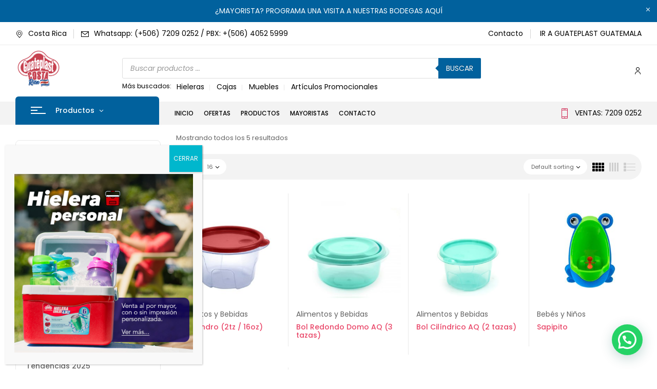

--- FILE ---
content_type: text/html; charset=UTF-8
request_url: https://cr.guateplast.com/estilo/no-toxico/
body_size: 29819
content:
<!DOCTYPE html>
<html lang="es">
<!--<![endif]-->
<head>
	<meta charset="UTF-8">
	<meta name="viewport" content="width=device-width">
	<link rel="profile" href="//gmpg.org/xfn/11">
	<meta name='robots' content='index, follow, max-image-preview:large, max-snippet:-1, max-video-preview:-1' />

	<!-- This site is optimized with the Yoast SEO plugin v26.8 - https://yoast.com/product/yoast-seo-wordpress/ -->
	<title>no toxico archivos - Guateplast Costa Rica</title>
	<link rel="canonical" href="https://cr.guateplast.com/estilo/no-toxico/" />
	<meta property="og:locale" content="es_ES" />
	<meta property="og:type" content="article" />
	<meta property="og:title" content="no toxico archivos - Guateplast Costa Rica" />
	<meta property="og:url" content="https://cr.guateplast.com/estilo/no-toxico/" />
	<meta property="og:site_name" content="Guateplast Costa Rica" />
	<meta property="og:image" content="https://cr.guateplast.com/wp-content/uploads/2023/09/articulos-promocionales-costa-rica-guateplast-productos-plasticos-mayoristas-venta-por-mayor.jpg" />
	<meta property="og:image:width" content="547" />
	<meta property="og:image:height" content="550" />
	<meta property="og:image:type" content="image/jpeg" />
	<meta name="twitter:card" content="summary_large_image" />
	<script type="application/ld+json" class="yoast-schema-graph">{"@context":"https://schema.org","@graph":[{"@type":"CollectionPage","@id":"https://cr.guateplast.com/estilo/no-toxico/","url":"https://cr.guateplast.com/estilo/no-toxico/","name":"no toxico archivos - Guateplast Costa Rica","isPartOf":{"@id":"https://cr.guateplast.com/#website"},"primaryImageOfPage":{"@id":"https://cr.guateplast.com/estilo/no-toxico/#primaryimage"},"image":{"@id":"https://cr.guateplast.com/estilo/no-toxico/#primaryimage"},"thumbnailUrl":"https://cr.guateplast.com/wp-content/uploads/2020/08/Bol-Cilindrico-2tz-color-rojo-chef-guateplast-guatemala-hermeticos-contenedores-para-alimentos-productos-plasticos.jpg","breadcrumb":{"@id":"https://cr.guateplast.com/estilo/no-toxico/#breadcrumb"},"inLanguage":"es"},{"@type":"ImageObject","inLanguage":"es","@id":"https://cr.guateplast.com/estilo/no-toxico/#primaryimage","url":"https://cr.guateplast.com/wp-content/uploads/2020/08/Bol-Cilindrico-2tz-color-rojo-chef-guateplast-guatemala-hermeticos-contenedores-para-alimentos-productos-plasticos.jpg","contentUrl":"https://cr.guateplast.com/wp-content/uploads/2020/08/Bol-Cilindrico-2tz-color-rojo-chef-guateplast-guatemala-hermeticos-contenedores-para-alimentos-productos-plasticos.jpg","width":1080,"height":1080},{"@type":"BreadcrumbList","@id":"https://cr.guateplast.com/estilo/no-toxico/#breadcrumb","itemListElement":[{"@type":"ListItem","position":1,"name":"Guateplast","item":"https://cr.guateplast.com/"},{"@type":"ListItem","position":2,"name":"no toxico"}]},{"@type":"WebSite","@id":"https://cr.guateplast.com/#website","url":"https://cr.guateplast.com/","name":"Guateplast Costa Rica","description":"Guateplast Productos plásticos - Venta al detalle y por mayor","publisher":{"@id":"https://cr.guateplast.com/#organization"},"alternateName":"Guateplast CR","potentialAction":[{"@type":"SearchAction","target":{"@type":"EntryPoint","urlTemplate":"https://cr.guateplast.com/?s={search_term_string}"},"query-input":{"@type":"PropertyValueSpecification","valueRequired":true,"valueName":"search_term_string"}}],"inLanguage":"es"},{"@type":"Organization","@id":"https://cr.guateplast.com/#organization","name":"Guateplast Costa Rica","alternateName":"Guateplast CR","url":"https://cr.guateplast.com/","logo":{"@type":"ImageObject","inLanguage":"es","@id":"https://cr.guateplast.com/#/schema/logo/image/","url":"https://cr.guateplast.com/wp-content/uploads/2022/07/cropped-cropped-cropped-cropped-Guateplast-Costa-Rica-LOGO-ENCABEZADO.png","contentUrl":"https://cr.guateplast.com/wp-content/uploads/2022/07/cropped-cropped-cropped-cropped-Guateplast-Costa-Rica-LOGO-ENCABEZADO.png","width":201,"height":179,"caption":"Guateplast Costa Rica"},"image":{"@id":"https://cr.guateplast.com/#/schema/logo/image/"},"sameAs":["https://www.facebook.com/guateplastcr/"]}]}</script>
	<!-- / Yoast SEO plugin. -->


<link rel='dns-prefetch' href='//fonts.googleapis.com' />
<link rel="alternate" type="application/rss+xml" title="Guateplast Costa Rica &raquo; Feed" href="https://cr.guateplast.com/feed/" />
<link rel="alternate" type="application/rss+xml" title="Guateplast Costa Rica &raquo; Feed de los comentarios" href="https://cr.guateplast.com/comments/feed/" />
<link rel="alternate" type="application/rss+xml" title="Guateplast Costa Rica &raquo; no toxico Etiqueta Feed" href="https://cr.guateplast.com/estilo/no-toxico/feed/" />
<style id='wp-img-auto-sizes-contain-inline-css' type='text/css'>
img:is([sizes=auto i],[sizes^="auto," i]){contain-intrinsic-size:3000px 1500px}
/*# sourceURL=wp-img-auto-sizes-contain-inline-css */
</style>

<style id='wp-emoji-styles-inline-css' type='text/css'>

	img.wp-smiley, img.emoji {
		display: inline !important;
		border: none !important;
		box-shadow: none !important;
		height: 1em !important;
		width: 1em !important;
		margin: 0 0.07em !important;
		vertical-align: -0.1em !important;
		background: none !important;
		padding: 0 !important;
	}
/*# sourceURL=wp-emoji-styles-inline-css */
</style>
<link rel='stylesheet' id='wp-block-library-css' href='https://cr.guateplast.com/wp-includes/css/dist/block-library/style.min.css?ver=6.9' type='text/css' media='all' />
<style id='classic-theme-styles-inline-css' type='text/css'>
/*! This file is auto-generated */
.wp-block-button__link{color:#fff;background-color:#32373c;border-radius:9999px;box-shadow:none;text-decoration:none;padding:calc(.667em + 2px) calc(1.333em + 2px);font-size:1.125em}.wp-block-file__button{background:#32373c;color:#fff;text-decoration:none}
/*# sourceURL=/wp-includes/css/classic-themes.min.css */
</style>
<link rel='stylesheet' id='wp-components-css' href='https://cr.guateplast.com/wp-includes/css/dist/components/style.min.css?ver=6.9' type='text/css' media='all' />
<link rel='stylesheet' id='wp-preferences-css' href='https://cr.guateplast.com/wp-includes/css/dist/preferences/style.min.css?ver=6.9' type='text/css' media='all' />
<link rel='stylesheet' id='wp-block-editor-css' href='https://cr.guateplast.com/wp-includes/css/dist/block-editor/style.min.css?ver=6.9' type='text/css' media='all' />
<link rel='stylesheet' id='popup-maker-block-library-style-css' href='https://cr.guateplast.com/wp-content/plugins/popup-maker/dist/packages/block-library-style.css?ver=dbea705cfafe089d65f1' type='text/css' media='all' />
<style id='joinchat-button-style-inline-css' type='text/css'>
.wp-block-joinchat-button{border:none!important;text-align:center}.wp-block-joinchat-button figure{display:table;margin:0 auto;padding:0}.wp-block-joinchat-button figcaption{font:normal normal 400 .6em/2em var(--wp--preset--font-family--system-font,sans-serif);margin:0;padding:0}.wp-block-joinchat-button .joinchat-button__qr{background-color:#fff;border:6px solid #25d366;border-radius:30px;box-sizing:content-box;display:block;height:200px;margin:auto;overflow:hidden;padding:10px;width:200px}.wp-block-joinchat-button .joinchat-button__qr canvas,.wp-block-joinchat-button .joinchat-button__qr img{display:block;margin:auto}.wp-block-joinchat-button .joinchat-button__link{align-items:center;background-color:#25d366;border:6px solid #25d366;border-radius:30px;display:inline-flex;flex-flow:row nowrap;justify-content:center;line-height:1.25em;margin:0 auto;text-decoration:none}.wp-block-joinchat-button .joinchat-button__link:before{background:transparent var(--joinchat-ico) no-repeat center;background-size:100%;content:"";display:block;height:1.5em;margin:-.75em .75em -.75em 0;width:1.5em}.wp-block-joinchat-button figure+.joinchat-button__link{margin-top:10px}@media (orientation:landscape)and (min-height:481px),(orientation:portrait)and (min-width:481px){.wp-block-joinchat-button.joinchat-button--qr-only figure+.joinchat-button__link{display:none}}@media (max-width:480px),(orientation:landscape)and (max-height:480px){.wp-block-joinchat-button figure{display:none}}

/*# sourceURL=https://cr.guateplast.com/wp-content/plugins/creame-whatsapp-me/gutenberg/build/style-index.css */
</style>
<style id='global-styles-inline-css' type='text/css'>
:root{--wp--preset--aspect-ratio--square: 1;--wp--preset--aspect-ratio--4-3: 4/3;--wp--preset--aspect-ratio--3-4: 3/4;--wp--preset--aspect-ratio--3-2: 3/2;--wp--preset--aspect-ratio--2-3: 2/3;--wp--preset--aspect-ratio--16-9: 16/9;--wp--preset--aspect-ratio--9-16: 9/16;--wp--preset--color--black: #000000;--wp--preset--color--cyan-bluish-gray: #abb8c3;--wp--preset--color--white: #ffffff;--wp--preset--color--pale-pink: #f78da7;--wp--preset--color--vivid-red: #cf2e2e;--wp--preset--color--luminous-vivid-orange: #ff6900;--wp--preset--color--luminous-vivid-amber: #fcb900;--wp--preset--color--light-green-cyan: #7bdcb5;--wp--preset--color--vivid-green-cyan: #00d084;--wp--preset--color--pale-cyan-blue: #8ed1fc;--wp--preset--color--vivid-cyan-blue: #0693e3;--wp--preset--color--vivid-purple: #9b51e0;--wp--preset--gradient--vivid-cyan-blue-to-vivid-purple: linear-gradient(135deg,rgb(6,147,227) 0%,rgb(155,81,224) 100%);--wp--preset--gradient--light-green-cyan-to-vivid-green-cyan: linear-gradient(135deg,rgb(122,220,180) 0%,rgb(0,208,130) 100%);--wp--preset--gradient--luminous-vivid-amber-to-luminous-vivid-orange: linear-gradient(135deg,rgb(252,185,0) 0%,rgb(255,105,0) 100%);--wp--preset--gradient--luminous-vivid-orange-to-vivid-red: linear-gradient(135deg,rgb(255,105,0) 0%,rgb(207,46,46) 100%);--wp--preset--gradient--very-light-gray-to-cyan-bluish-gray: linear-gradient(135deg,rgb(238,238,238) 0%,rgb(169,184,195) 100%);--wp--preset--gradient--cool-to-warm-spectrum: linear-gradient(135deg,rgb(74,234,220) 0%,rgb(151,120,209) 20%,rgb(207,42,186) 40%,rgb(238,44,130) 60%,rgb(251,105,98) 80%,rgb(254,248,76) 100%);--wp--preset--gradient--blush-light-purple: linear-gradient(135deg,rgb(255,206,236) 0%,rgb(152,150,240) 100%);--wp--preset--gradient--blush-bordeaux: linear-gradient(135deg,rgb(254,205,165) 0%,rgb(254,45,45) 50%,rgb(107,0,62) 100%);--wp--preset--gradient--luminous-dusk: linear-gradient(135deg,rgb(255,203,112) 0%,rgb(199,81,192) 50%,rgb(65,88,208) 100%);--wp--preset--gradient--pale-ocean: linear-gradient(135deg,rgb(255,245,203) 0%,rgb(182,227,212) 50%,rgb(51,167,181) 100%);--wp--preset--gradient--electric-grass: linear-gradient(135deg,rgb(202,248,128) 0%,rgb(113,206,126) 100%);--wp--preset--gradient--midnight: linear-gradient(135deg,rgb(2,3,129) 0%,rgb(40,116,252) 100%);--wp--preset--font-size--small: 13px;--wp--preset--font-size--medium: 20px;--wp--preset--font-size--large: 36px;--wp--preset--font-size--x-large: 42px;--wp--preset--spacing--20: 0.44rem;--wp--preset--spacing--30: 0.67rem;--wp--preset--spacing--40: 1rem;--wp--preset--spacing--50: 1.5rem;--wp--preset--spacing--60: 2.25rem;--wp--preset--spacing--70: 3.38rem;--wp--preset--spacing--80: 5.06rem;--wp--preset--shadow--natural: 6px 6px 9px rgba(0, 0, 0, 0.2);--wp--preset--shadow--deep: 12px 12px 50px rgba(0, 0, 0, 0.4);--wp--preset--shadow--sharp: 6px 6px 0px rgba(0, 0, 0, 0.2);--wp--preset--shadow--outlined: 6px 6px 0px -3px rgb(255, 255, 255), 6px 6px rgb(0, 0, 0);--wp--preset--shadow--crisp: 6px 6px 0px rgb(0, 0, 0);}:where(.is-layout-flex){gap: 0.5em;}:where(.is-layout-grid){gap: 0.5em;}body .is-layout-flex{display: flex;}.is-layout-flex{flex-wrap: wrap;align-items: center;}.is-layout-flex > :is(*, div){margin: 0;}body .is-layout-grid{display: grid;}.is-layout-grid > :is(*, div){margin: 0;}:where(.wp-block-columns.is-layout-flex){gap: 2em;}:where(.wp-block-columns.is-layout-grid){gap: 2em;}:where(.wp-block-post-template.is-layout-flex){gap: 1.25em;}:where(.wp-block-post-template.is-layout-grid){gap: 1.25em;}.has-black-color{color: var(--wp--preset--color--black) !important;}.has-cyan-bluish-gray-color{color: var(--wp--preset--color--cyan-bluish-gray) !important;}.has-white-color{color: var(--wp--preset--color--white) !important;}.has-pale-pink-color{color: var(--wp--preset--color--pale-pink) !important;}.has-vivid-red-color{color: var(--wp--preset--color--vivid-red) !important;}.has-luminous-vivid-orange-color{color: var(--wp--preset--color--luminous-vivid-orange) !important;}.has-luminous-vivid-amber-color{color: var(--wp--preset--color--luminous-vivid-amber) !important;}.has-light-green-cyan-color{color: var(--wp--preset--color--light-green-cyan) !important;}.has-vivid-green-cyan-color{color: var(--wp--preset--color--vivid-green-cyan) !important;}.has-pale-cyan-blue-color{color: var(--wp--preset--color--pale-cyan-blue) !important;}.has-vivid-cyan-blue-color{color: var(--wp--preset--color--vivid-cyan-blue) !important;}.has-vivid-purple-color{color: var(--wp--preset--color--vivid-purple) !important;}.has-black-background-color{background-color: var(--wp--preset--color--black) !important;}.has-cyan-bluish-gray-background-color{background-color: var(--wp--preset--color--cyan-bluish-gray) !important;}.has-white-background-color{background-color: var(--wp--preset--color--white) !important;}.has-pale-pink-background-color{background-color: var(--wp--preset--color--pale-pink) !important;}.has-vivid-red-background-color{background-color: var(--wp--preset--color--vivid-red) !important;}.has-luminous-vivid-orange-background-color{background-color: var(--wp--preset--color--luminous-vivid-orange) !important;}.has-luminous-vivid-amber-background-color{background-color: var(--wp--preset--color--luminous-vivid-amber) !important;}.has-light-green-cyan-background-color{background-color: var(--wp--preset--color--light-green-cyan) !important;}.has-vivid-green-cyan-background-color{background-color: var(--wp--preset--color--vivid-green-cyan) !important;}.has-pale-cyan-blue-background-color{background-color: var(--wp--preset--color--pale-cyan-blue) !important;}.has-vivid-cyan-blue-background-color{background-color: var(--wp--preset--color--vivid-cyan-blue) !important;}.has-vivid-purple-background-color{background-color: var(--wp--preset--color--vivid-purple) !important;}.has-black-border-color{border-color: var(--wp--preset--color--black) !important;}.has-cyan-bluish-gray-border-color{border-color: var(--wp--preset--color--cyan-bluish-gray) !important;}.has-white-border-color{border-color: var(--wp--preset--color--white) !important;}.has-pale-pink-border-color{border-color: var(--wp--preset--color--pale-pink) !important;}.has-vivid-red-border-color{border-color: var(--wp--preset--color--vivid-red) !important;}.has-luminous-vivid-orange-border-color{border-color: var(--wp--preset--color--luminous-vivid-orange) !important;}.has-luminous-vivid-amber-border-color{border-color: var(--wp--preset--color--luminous-vivid-amber) !important;}.has-light-green-cyan-border-color{border-color: var(--wp--preset--color--light-green-cyan) !important;}.has-vivid-green-cyan-border-color{border-color: var(--wp--preset--color--vivid-green-cyan) !important;}.has-pale-cyan-blue-border-color{border-color: var(--wp--preset--color--pale-cyan-blue) !important;}.has-vivid-cyan-blue-border-color{border-color: var(--wp--preset--color--vivid-cyan-blue) !important;}.has-vivid-purple-border-color{border-color: var(--wp--preset--color--vivid-purple) !important;}.has-vivid-cyan-blue-to-vivid-purple-gradient-background{background: var(--wp--preset--gradient--vivid-cyan-blue-to-vivid-purple) !important;}.has-light-green-cyan-to-vivid-green-cyan-gradient-background{background: var(--wp--preset--gradient--light-green-cyan-to-vivid-green-cyan) !important;}.has-luminous-vivid-amber-to-luminous-vivid-orange-gradient-background{background: var(--wp--preset--gradient--luminous-vivid-amber-to-luminous-vivid-orange) !important;}.has-luminous-vivid-orange-to-vivid-red-gradient-background{background: var(--wp--preset--gradient--luminous-vivid-orange-to-vivid-red) !important;}.has-very-light-gray-to-cyan-bluish-gray-gradient-background{background: var(--wp--preset--gradient--very-light-gray-to-cyan-bluish-gray) !important;}.has-cool-to-warm-spectrum-gradient-background{background: var(--wp--preset--gradient--cool-to-warm-spectrum) !important;}.has-blush-light-purple-gradient-background{background: var(--wp--preset--gradient--blush-light-purple) !important;}.has-blush-bordeaux-gradient-background{background: var(--wp--preset--gradient--blush-bordeaux) !important;}.has-luminous-dusk-gradient-background{background: var(--wp--preset--gradient--luminous-dusk) !important;}.has-pale-ocean-gradient-background{background: var(--wp--preset--gradient--pale-ocean) !important;}.has-electric-grass-gradient-background{background: var(--wp--preset--gradient--electric-grass) !important;}.has-midnight-gradient-background{background: var(--wp--preset--gradient--midnight) !important;}.has-small-font-size{font-size: var(--wp--preset--font-size--small) !important;}.has-medium-font-size{font-size: var(--wp--preset--font-size--medium) !important;}.has-large-font-size{font-size: var(--wp--preset--font-size--large) !important;}.has-x-large-font-size{font-size: var(--wp--preset--font-size--x-large) !important;}
:where(.wp-block-post-template.is-layout-flex){gap: 1.25em;}:where(.wp-block-post-template.is-layout-grid){gap: 1.25em;}
:where(.wp-block-term-template.is-layout-flex){gap: 1.25em;}:where(.wp-block-term-template.is-layout-grid){gap: 1.25em;}
:where(.wp-block-columns.is-layout-flex){gap: 2em;}:where(.wp-block-columns.is-layout-grid){gap: 2em;}
:root :where(.wp-block-pullquote){font-size: 1.5em;line-height: 1.6;}
/*# sourceURL=global-styles-inline-css */
</style>
<link rel='stylesheet' id='contact-form-7-css' href='https://cr.guateplast.com/wp-content/plugins/contact-form-7/includes/css/styles.css?ver=6.1.4' type='text/css' media='all' />
<style id='woocommerce-inline-inline-css' type='text/css'>
.woocommerce form .form-row .required { visibility: visible; }
/*# sourceURL=woocommerce-inline-inline-css */
</style>
<link rel='stylesheet' id='bwp_woocommerce_filter_products-css' href='https://cr.guateplast.com/wp-content/plugins/wpbingo/assets/css/bwp_ajax_filter.css?ver=6.9' type='text/css' media='all' />
<link rel='stylesheet' id='buy-together-frontend-css' href='https://cr.guateplast.com/wp-content/plugins/wpbingo/lib/buy-together/assets/css/frontend.css?ver=6.9' type='text/css' media='all' />
<link rel='stylesheet' id='dgwt-wcas-style-css' href='https://cr.guateplast.com/wp-content/plugins/ajax-search-for-woocommerce/assets/css/style.min.css?ver=1.32.1' type='text/css' media='all' />
<link rel='stylesheet' id='digic-fonts-css' href='https://fonts.googleapis.com/css?family=Poppins%3Aital%2Cwght%400%2C200%3B0%2C300%3B0%2C400%3B0%2C500%3B0%2C600%3B0%2C700%3B0%2C800%3B1%2C200%3B1%2C300%3B1%2C400%3B1%2C500%3B1%2C600%3B1%2C700%3B1%2C800%7COpen%2BSans&#038;subset=latin%2Clatin-ext' type='text/css' media='all' />
<link rel='stylesheet' id='digic-style-css' href='https://cr.guateplast.com/wp-content/themes/digic-child/style.css?ver=6.9' type='text/css' media='all' />
<link rel='stylesheet' id='bootstrap-css' href='https://cr.guateplast.com/wp-content/themes/digic/css/bootstrap.css?ver=6.9' type='text/css' media='all' />
<link rel='stylesheet' id='circlestime-css' href='https://cr.guateplast.com/wp-content/themes/digic/css/jquery.circlestime.css' type='text/css' media='all' />
<link rel='stylesheet' id='mmenu-all-css' href='https://cr.guateplast.com/wp-content/themes/digic/css/jquery.mmenu.all.css?ver=6.9' type='text/css' media='all' />
<link rel='stylesheet' id='slick-css' href='https://cr.guateplast.com/wp-content/themes/digic/css/slick/slick.css' type='text/css' media='all' />
<link rel='stylesheet' id='photoswipe-css' href='https://cr.guateplast.com/wp-content/plugins/woocommerce/assets/css/photoswipe/photoswipe.min.css?ver=10.4.3' type='text/css' media='all' />
<link rel='stylesheet' id='font-awesome-css' href='https://cr.guateplast.com/wp-content/plugins/elementor/assets/lib/font-awesome/css/font-awesome.min.css?ver=4.7.0' type='text/css' media='all' />
<link rel='stylesheet' id='materia-css' href='https://cr.guateplast.com/wp-content/themes/digic/css/materia.css?ver=6.9' type='text/css' media='all' />
<link rel='stylesheet' id='elegant-css' href='https://cr.guateplast.com/wp-content/themes/digic/css/elegant.css?ver=6.9' type='text/css' media='all' />
<link rel='stylesheet' id='wpbingo-css' href='https://cr.guateplast.com/wp-content/themes/digic/css/wpbingo.css?ver=6.9' type='text/css' media='all' />
<link rel='stylesheet' id='icomoon-css' href='https://cr.guateplast.com/wp-content/themes/digic/css/icomoon.css?ver=6.9' type='text/css' media='all' />
<link rel='stylesheet' id='digic-style-template-css' href='https://cr.guateplast.com/wp-content/themes/digic/css/template.css?ver=6.9' type='text/css' media='all' />
<link rel='stylesheet' id='exad-slick-css' href='https://cr.guateplast.com/wp-content/plugins/exclusive-addons-for-elementor/assets/vendor/css/slick.min.css?ver=6.9' type='text/css' media='all' />
<link rel='stylesheet' id='exad-slick-theme-css' href='https://cr.guateplast.com/wp-content/plugins/exclusive-addons-for-elementor/assets/vendor/css/slick-theme.min.css?ver=6.9' type='text/css' media='all' />
<link rel='stylesheet' id='exad-image-hover-css' href='https://cr.guateplast.com/wp-content/plugins/exclusive-addons-for-elementor/assets/vendor/css/imagehover.css?ver=6.9' type='text/css' media='all' />
<link rel='stylesheet' id='exad-swiperv5-css' href='https://cr.guateplast.com/wp-content/plugins/exclusive-addons-for-elementor/assets/vendor/css/swiper.min.css?ver=2.7.9.8' type='text/css' media='all' />
<link rel='stylesheet' id='exad-main-style-css' href='https://cr.guateplast.com/wp-content/plugins/exclusive-addons-for-elementor/assets/css/exad-styles.min.css?ver=6.9' type='text/css' media='all' />
<link rel='stylesheet' id='tawcvs-frontend-for-listing-pages-css' href='https://cr.guateplast.com/wp-content/plugins/variation-swatches-for-woocommerce/assets/css/frontend-list-products.css?ver=6.9' type='text/css' media='all' />
<link rel='stylesheet' id='popup-maker-site-css' href='//cr.guateplast.com/wp-content/uploads/pum/pum-site-styles.css?generated=1755634515&#038;ver=1.21.5' type='text/css' media='all' />
<link rel='stylesheet' id='styles-child-css' href='https://cr.guateplast.com/wp-content/themes/digic-child/style.css?ver=6.9' type='text/css' media='all' />
<script type="text/template" id="tmpl-variation-template">
	<div class="woocommerce-variation-description">{{{ data.variation.variation_description }}}</div>
	<div class="woocommerce-variation-price">{{{ data.variation.price_html }}}</div>
	<div class="woocommerce-variation-availability">{{{ data.variation.availability_html }}}</div>
</script>
<script type="text/template" id="tmpl-unavailable-variation-template">
	<p role="alert">Lo sentimos, este producto no está disponible. Por favor elige otra combinación.</p>
</script>
<script type="text/javascript" src="https://cr.guateplast.com/wp-includes/js/jquery/jquery.min.js?ver=3.7.1" id="jquery-core-js"></script>
<script type="text/javascript" src="https://cr.guateplast.com/wp-includes/js/jquery/jquery-migrate.min.js?ver=3.4.1" id="jquery-migrate-js"></script>
<script type="text/javascript" src="https://cr.guateplast.com/wp-content/plugins/woocommerce/assets/js/jquery-blockui/jquery.blockUI.min.js?ver=2.7.0-wc.10.4.3" id="wc-jquery-blockui-js" defer="defer" data-wp-strategy="defer"></script>
<script type="text/javascript" src="https://cr.guateplast.com/wp-content/plugins/woocommerce/assets/js/js-cookie/js.cookie.min.js?ver=2.1.4-wc.10.4.3" id="wc-js-cookie-js" defer="defer" data-wp-strategy="defer"></script>
<script type="text/javascript" id="woocommerce-js-extra">
/* <![CDATA[ */
var woocommerce_params = {"ajax_url":"/wp-admin/admin-ajax.php","wc_ajax_url":"/?wc-ajax=%%endpoint%%","i18n_password_show":"Mostrar contrase\u00f1a","i18n_password_hide":"Ocultar contrase\u00f1a"};
//# sourceURL=woocommerce-js-extra
/* ]]> */
</script>
<script type="text/javascript" src="https://cr.guateplast.com/wp-content/plugins/woocommerce/assets/js/frontend/woocommerce.min.js?ver=10.4.3" id="woocommerce-js" defer="defer" data-wp-strategy="defer"></script>
<script type="text/javascript" id="buy-together-frontend-js-extra">
/* <![CDATA[ */
var buy_together = {"ajaxurl":"https://cr.guateplast.com/wp-admin/admin-ajax.php","security":"f80d156b84","text":{"for_num_of_items":"For {{number}} item(s)","add_to_cart_text":"Agregar todo al carrito","adding_to_cart_text":"Adding To Cart...","view_cart":"View cart","no_product_selected_text":"You must select at least one product","add_to_cart_success":"{{number}} product(s) was successfully added to your cart.","add_to_cart_fail_single":"One product is out of stock.","add_to_cart_fail_plural":"{{number}} products were out of stocks."},"price_format":"%1$s%2$s","price_decimals":"0","price_thousand_separator":",","price_decimal_separator":".","currency_symbol":"\u20a1","wc_tax_enabled":"","cart_url":"https://cr.guateplast.com/cart/","ex_tax_or_vat":""};
//# sourceURL=buy-together-frontend-js-extra
/* ]]> */
</script>
<script type="text/javascript" src="https://cr.guateplast.com/wp-content/plugins/wpbingo/lib/buy-together/assets/js/frontend.js" id="buy-together-frontend-js"></script>
<script type="text/javascript" src="https://cr.guateplast.com/wp-content/plugins/woocommerce/assets/js/photoswipe/photoswipe.min.js?ver=4.1.1-wc.10.4.3" id="wc-photoswipe-js" defer="defer" data-wp-strategy="defer"></script>
<script type="text/javascript" src="https://cr.guateplast.com/wp-content/plugins/woocommerce/assets/js/photoswipe/photoswipe-ui-default.min.js?ver=4.1.1-wc.10.4.3" id="wc-photoswipe-ui-default-js" defer="defer" data-wp-strategy="defer"></script>
<script type="text/javascript" src="https://cr.guateplast.com/wp-includes/js/underscore.min.js?ver=1.13.7" id="underscore-js"></script>
<script type="text/javascript" id="wp-util-js-extra">
/* <![CDATA[ */
var _wpUtilSettings = {"ajax":{"url":"/wp-admin/admin-ajax.php"}};
//# sourceURL=wp-util-js-extra
/* ]]> */
</script>
<script type="text/javascript" src="https://cr.guateplast.com/wp-includes/js/wp-util.min.js?ver=6.9" id="wp-util-js"></script>
<script type="text/javascript" id="wc-add-to-cart-variation-js-extra">
/* <![CDATA[ */
var wc_add_to_cart_variation_params = {"wc_ajax_url":"/?wc-ajax=%%endpoint%%","i18n_no_matching_variations_text":"Lo sentimos, no hay productos que igualen tu selecci\u00f3n. Por favor escoge una combinaci\u00f3n diferente.","i18n_make_a_selection_text":"Elige las opciones del producto antes de a\u00f1adir este producto a tu carrito.","i18n_unavailable_text":"Lo sentimos, este producto no est\u00e1 disponible. Por favor elige otra combinaci\u00f3n.","i18n_reset_alert_text":"Se ha restablecido tu selecci\u00f3n. Por favor, elige alguna opci\u00f3n del producto antes de poder a\u00f1adir este producto a tu carrito."};
//# sourceURL=wc-add-to-cart-variation-js-extra
/* ]]> */
</script>
<script type="text/javascript" src="https://cr.guateplast.com/wp-content/plugins/woocommerce/assets/js/frontend/add-to-cart-variation.min.js?ver=10.4.3" id="wc-add-to-cart-variation-js" defer="defer" data-wp-strategy="defer"></script>
<link rel="https://api.w.org/" href="https://cr.guateplast.com/wp-json/" /><link rel="alternate" title="JSON" type="application/json" href="https://cr.guateplast.com/wp-json/wp/v2/product_tag/192" /><link rel="EditURI" type="application/rsd+xml" title="RSD" href="https://cr.guateplast.com/xmlrpc.php?rsd" />
<meta name="generator" content="WordPress 6.9" />
<meta name="generator" content="WooCommerce 10.4.3" />
<meta name="generator" content="Redux 4.5.10" /><!-- HFCM by 99 Robots - Snippet # 1: General -->
<!-- Global site tag (gtag.js) - Google Analytics -->
<script async src="https://www.googletagmanager.com/gtag/js?id=UA-115468838-3"></script>
<script>
  window.dataLayer = window.dataLayer || [];
  function gtag(){dataLayer.push(arguments);}
  gtag('js', new Date());

  gtag('config', 'UA-115468838-3');
</script>

<!-- Meta Pixel Code -->
<script>
!function(f,b,e,v,n,t,s)
{if(f.fbq)return;n=f.fbq=function(){n.callMethod?
n.callMethod.apply(n,arguments):n.queue.push(arguments)};
if(!f._fbq)f._fbq=n;n.push=n;n.loaded=!0;n.version='2.0';
n.queue=[];t=b.createElement(e);t.async=!0;
t.src=v;s=b.getElementsByTagName(e)[0];
s.parentNode.insertBefore(t,s)}(window, document,'script',
'https://connect.facebook.net/en_US/fbevents.js');
fbq('init', '836938617123359');
fbq('track', 'PageView');
</script>
<noscript><img height="1" width="1" style="display:none"
src="https://www.facebook.com/tr?id=836938617123359&ev=PageView&noscript=1"
/></noscript>
<!-- End Meta Pixel Code -->


<!-- <script async src="https://api.salemove.com/salemove_integration.js"></script> -->
<!-- /end HFCM by 99 Robots -->
		<style>
			.dgwt-wcas-ico-magnifier,.dgwt-wcas-ico-magnifier-handler{max-width:20px}.dgwt-wcas-search-wrapp .dgwt-wcas-sf-wrapp input[type=search].dgwt-wcas-search-input,.dgwt-wcas-search-wrapp .dgwt-wcas-sf-wrapp input[type=search].dgwt-wcas-search-input:hover,.dgwt-wcas-search-wrapp .dgwt-wcas-sf-wrapp input[type=search].dgwt-wcas-search-input:focus{background-color:#fff}.dgwt-wcas-search-wrapp .dgwt-wcas-sf-wrapp .dgwt-wcas-search-submit::before{border-color:transparent #01619d}.dgwt-wcas-search-wrapp .dgwt-wcas-sf-wrapp .dgwt-wcas-search-submit:hover::before,.dgwt-wcas-search-wrapp .dgwt-wcas-sf-wrapp .dgwt-wcas-search-submit:focus::before{border-right-color:#01619d}.dgwt-wcas-search-wrapp .dgwt-wcas-sf-wrapp .dgwt-wcas-search-submit,.dgwt-wcas-om-bar .dgwt-wcas-om-return{background-color:#01619d;color:#fff}.dgwt-wcas-search-wrapp .dgwt-wcas-ico-magnifier,.dgwt-wcas-search-wrapp .dgwt-wcas-sf-wrapp .dgwt-wcas-search-submit svg path,.dgwt-wcas-om-bar .dgwt-wcas-om-return svg path{fill:#fff}		</style>
		<style>
        .woocommerce-Price-amount,
        .woocommerce-variation-price {
            display: none !important;
        }
    </style>	<noscript><style>.woocommerce-product-gallery{ opacity: 1 !important; }</style></noscript>
	<meta name="generator" content="Elementor 3.34.2; features: additional_custom_breakpoints; settings: css_print_method-external, google_font-enabled, font_display-auto">
			<style>
				.e-con.e-parent:nth-of-type(n+4):not(.e-lazyloaded):not(.e-no-lazyload),
				.e-con.e-parent:nth-of-type(n+4):not(.e-lazyloaded):not(.e-no-lazyload) * {
					background-image: none !important;
				}
				@media screen and (max-height: 1024px) {
					.e-con.e-parent:nth-of-type(n+3):not(.e-lazyloaded):not(.e-no-lazyload),
					.e-con.e-parent:nth-of-type(n+3):not(.e-lazyloaded):not(.e-no-lazyload) * {
						background-image: none !important;
					}
				}
				@media screen and (max-height: 640px) {
					.e-con.e-parent:nth-of-type(n+2):not(.e-lazyloaded):not(.e-no-lazyload),
					.e-con.e-parent:nth-of-type(n+2):not(.e-lazyloaded):not(.e-no-lazyload) * {
						background-image: none !important;
					}
				}
			</style>
			<meta name="generator" content="Powered by Slider Revolution 6.5.5 - responsive, Mobile-Friendly Slider Plugin for WordPress with comfortable drag and drop interface." />
<link rel="icon" href="https://cr.guateplast.com/wp-content/uploads/2022/07/cropped-cropped-cropped-cropped-cropped-Guateplast-Costa-Rica-LOGO-ENCABEZADO-32x32.png" sizes="32x32" />
<link rel="icon" href="https://cr.guateplast.com/wp-content/uploads/2022/07/cropped-cropped-cropped-cropped-cropped-Guateplast-Costa-Rica-LOGO-ENCABEZADO-192x192.png" sizes="192x192" />
<link rel="apple-touch-icon" href="https://cr.guateplast.com/wp-content/uploads/2022/07/cropped-cropped-cropped-cropped-cropped-Guateplast-Costa-Rica-LOGO-ENCABEZADO-180x180.png" />
<meta name="msapplication-TileImage" content="https://cr.guateplast.com/wp-content/uploads/2022/07/cropped-cropped-cropped-cropped-cropped-Guateplast-Costa-Rica-LOGO-ENCABEZADO-270x270.png" />
<script type="text/javascript">function setREVStartSize(e){
			//window.requestAnimationFrame(function() {				 
				window.RSIW = window.RSIW===undefined ? window.innerWidth : window.RSIW;	
				window.RSIH = window.RSIH===undefined ? window.innerHeight : window.RSIH;	
				try {								
					var pw = document.getElementById(e.c).parentNode.offsetWidth,
						newh;
					pw = pw===0 || isNaN(pw) ? window.RSIW : pw;
					e.tabw = e.tabw===undefined ? 0 : parseInt(e.tabw);
					e.thumbw = e.thumbw===undefined ? 0 : parseInt(e.thumbw);
					e.tabh = e.tabh===undefined ? 0 : parseInt(e.tabh);
					e.thumbh = e.thumbh===undefined ? 0 : parseInt(e.thumbh);
					e.tabhide = e.tabhide===undefined ? 0 : parseInt(e.tabhide);
					e.thumbhide = e.thumbhide===undefined ? 0 : parseInt(e.thumbhide);
					e.mh = e.mh===undefined || e.mh=="" || e.mh==="auto" ? 0 : parseInt(e.mh,0);		
					if(e.layout==="fullscreen" || e.l==="fullscreen") 						
						newh = Math.max(e.mh,window.RSIH);					
					else{					
						e.gw = Array.isArray(e.gw) ? e.gw : [e.gw];
						for (var i in e.rl) if (e.gw[i]===undefined || e.gw[i]===0) e.gw[i] = e.gw[i-1];					
						e.gh = e.el===undefined || e.el==="" || (Array.isArray(e.el) && e.el.length==0)? e.gh : e.el;
						e.gh = Array.isArray(e.gh) ? e.gh : [e.gh];
						for (var i in e.rl) if (e.gh[i]===undefined || e.gh[i]===0) e.gh[i] = e.gh[i-1];
											
						var nl = new Array(e.rl.length),
							ix = 0,						
							sl;					
						e.tabw = e.tabhide>=pw ? 0 : e.tabw;
						e.thumbw = e.thumbhide>=pw ? 0 : e.thumbw;
						e.tabh = e.tabhide>=pw ? 0 : e.tabh;
						e.thumbh = e.thumbhide>=pw ? 0 : e.thumbh;					
						for (var i in e.rl) nl[i] = e.rl[i]<window.RSIW ? 0 : e.rl[i];
						sl = nl[0];									
						for (var i in nl) if (sl>nl[i] && nl[i]>0) { sl = nl[i]; ix=i;}															
						var m = pw>(e.gw[ix]+e.tabw+e.thumbw) ? 1 : (pw-(e.tabw+e.thumbw)) / (e.gw[ix]);					
						newh =  (e.gh[ix] * m) + (e.tabh + e.thumbh);
					}
					var el = document.getElementById(e.c);
					if (el!==null && el) el.style.height = newh+"px";					
					el = document.getElementById(e.c+"_wrapper");
					if (el!==null && el) {
						el.style.height = newh+"px";
						el.style.display = "block";
					}
				} catch(e){
					console.log("Failure at Presize of Slider:" + e)
				}					   
			//});
		  };</script>
		<style type="text/css" id="wp-custom-css">
			.bwp-header .wpbingoLogo img {
    max-height: 80px!important;
    width: auto;
}

.icon-delivery:before {
    content: "\e915";
}

.bwp-header .header-search-form .search-from #searchsubmit2 {
	background-color: #e94668;
}
	
.products-list.grid .product-wapper .products-content h3.product-title a {
    color: #e94668;
}

.single-product .bwp-single-info .single_add_to_cart_button.button, .quickview-container .bwp-single-info .single_add_to_cart_button.button {
    -webkit-transition: none;
    transition: none;
    font-weight: 500;
    font-size: 15px;
    line-height: 45px;
    position: relative;
    background: #e94668;
    color: #fff;
    text-align: center;
    padding: 0 15px;
    cursor: pointer;
    display: inline-block;
    vertical-align: top;
}

.mini-cart .cart-popup .cart_list li.empty:before {
    content: "\e914";
    font-family: wpbingofont;
    position: absolute;
    top: 0;
    font-size: 50px;
    line-height: 1;
    left: calc(50% - 25px);
    color: #e94668;
}

.mini-cart .cart-popup .cart_list li.empty {
    text-align: center;
    position: relative;
    padding-top: 55px;
    font-size: 18px;
    color: #e94668;
}

.bwp-header.header-v9 .header-wrapper:before {
    background: #e94668;    
}

.bwp-header.header-v9 .header-wrapper:after {
    border-bottom-color: #e94668;
    border-right-color: #e94668;
}

.single-product .entry-summary .price, .quickview-container .entry-summary .price {
    color: #e94668;
    font-size: 30px;
}

.mini-cart .cart-popup .buttons .button.view-cart {
    background-color: #e94668;
}

.mini-cart .cart-popup .buttons .button {
    background: #aacb56;

}

.checkout #place_order {
    background-color: #e94668;
}

.woocommerce-info, .woocommerce-message {
    border-top: 3px solid #e94668;
}

.woocommerce-cart-form table.shop_table .coupon .button {
    background-color: #e94668;
}

.woocommerce-cart-form table.shop_table .button {
    background: #e94668;
}

.banner-shop {
	  margin-top: 15px;
    margin-bottom: 30px;
}


.wpbingo-newsletter.newsletter-default .content-newsletter input[type="submit"] {
    background: #e94668;
}

.onsale {
    left: 10px;
    background: #e94668;
}

.bwp-top-bar.top .content-top {
    margin-top: 20px;
}

.wpcf7 {width:100% !important;}
.wpcf7-form label {width:100% !important;}

.wpcf7-form input[type="submit"]{
	width:100% !important;
	background-color: #4CAF50;
	color: #fff;
	font-size: 18px;
}

.wpcf7-form input[type="submit"]:hover{
	background-color: #4CAF50 !important;
	color: #fff;
	font-size: 18px;
}

.wpcf7 form.invalid .wpcf7-response-output, .wpcf7 form.unaccepted .wpcf7-response-output, .wpcf7 .wpcf7-response-output {
    border-color: #ffb900;
	  color: #ffb900;;
}

.wpcf7-not-valid-tip {
    color: #ffb900;
    font-size: 1em;
    font-weight: normal;
    display: block;
}

.contact-us-form input[type="text"], .contact-us-form input[type="email"]  {
    color: #000;
}

.accordion {
	margin: auto;
	width: auto;
}
.accordion input {
	display: none;
}
.box {
	position: relative;
	background: white;
    height: 64px;
    transition: all .15s ease-in-out;
}
.box::before {
    content: '';
    position: absolute;
    display: block;
    top: 0;
    bottom: 0;
    left: 0;
    right: 0;
    pointer-events: none;
    box-shadow: 0 -1px 0 #e5e5e5,0 0 2px rgba(0,0,0,.12),0 2px 4px rgba(0,0,0,.24);
}
header.box {
	background: #00BCD4;
	z-index: 100;
	cursor: initial;
	box-shadow: 0 -1px 0 #e5e5e5,0 0 2px -2px rgba(0,0,0,.12),0 2px 4px -4px rgba(0,0,0,.24);
}
header .box-title {
	margin: 0;
	font-weight: normal;
	font-size: 16pt;
	color: white;
	cursor: initial;
}
.box-title {
	width: calc(100% - 40px);
	height: 64px;
	line-height: 64px;
	padding: 0 20px;
	display: inline-block;
	cursor: pointer;
	-webkit-touch-callout: none;-webkit-user-select: none;-khtml-user-select: none;-moz-user-select: none;-ms-user-select: none;user-select: none;
}
.box-content {
	width: calc(100% - 40px);
	padding: 30px 20px;
	font-size: 11pt;
	color: rgba(0,0,0,.54);
	display: none;
}
.box-close {
	position: absolute;
	height: 64px;
	width: 100%;
	top: 0;
	left: 0;
	cursor: pointer;
	display: none;
}
input:checked + .box {
	height: auto;
	margin: 16px 0;
    box-shadow: 0 0 3px rgba(0,0,0,.16),0 6px 6px rgba(0,0,0,.32);
}
input:checked + .box .box-title {
	border-bottom: 1px solid rgba(0,0,0,.18);
}
input:checked + .box .box-content,
input:checked + .box .box-close {
	display: inline-block;
}
.arrows section .box-title {
	padding-left: 44px;
	width: calc(100% - 64px);
}
.arrows section .box-title:before {
	position: absolute;
	display: block;
	content: '\203a';
	font-size: 18pt;
	left: 20px;
	top: -2px;
	transition: transform .15s ease-in-out;
	color: rgba(0,0,0,.54);
}
input:checked + section.box .box-title:before {
	transform: rotate(90deg);
}

.bwp-header .header-mobile .header-mobile-fixed {
	display: none;
}

.contact-us-form label {
    color: #fff;
    font-size: 14px;
    margin-bottom: 10px;
    position: relative;
    font-weight: 600;
}


.contents-detail .bwp-single-product .digic-bt-video .bwp-video {

}

.bwp-video {
	
	border-radius: 50%;
  box-shadow: 0 0 0 0 rgba(0, 0, 0, 1);
	transform: scale(1);
	animation: pulse 2s infinite;
}

@keyframes pulse {
	0% {
		transform: scale(0.95);
		box-shadow: 0 0 0 0 rgba(0, 0, 0, 0.7);
	}

	70% {
		transform: scale(1);
		box-shadow: 0 0 0 10px rgba(0, 0, 0, 0);
	}

	100% {
		transform: scale(0.95);
		box-shadow: 0 0 0 0 rgba(0, 0, 0, 0);
	}
}

/* Boletin de Ofertas
-----------------------*/
.boletin-ofertas input[type="text"],
 .boletin-ofertas input[type="email"],
 .boletin-ofertas input[type="tel"],
 textarea {
     font-size: 14px;
     background-color: #f5f5f5;
     border: none;
	   width: 100%;
 }


.boletin-ofertas input[type="submit"] {
     color: #ffffff;
     font-size: 14px;
     font-weight: 700;
     background: #E2272E;
     border: none;
     border-radius: 5px;
     width: auto;
     text-transform: uppercase;
     letter-spacing: 5px;
 }
 .boletin-ofertas input:hover[type="submit"] {
     background: #494949;
     transition: all 0.4s ease 0s;
 }
 .boletin-ofertas input:active[type="submit"] {
     background: #000000;
 }



/* Personalización paginación
-----------------------*/

.woocommerce-pagination > ul.page-numbers li a:hover, .loop-pagination > ul.page-numbers li a:hover, .woocommerce-pagination > ul.page-numbers li span:hover, .loop-pagination > ul.page-numbers li span:hover, .woocommerce-pagination > ul.page-numbers li a.current, .loop-pagination > ul.page-numbers li a.current, .woocommerce-pagination > ul.page-numbers li span.current, .loop-pagination > ul.page-numbers li span.current, .woocommerce-pagination > ul.page-numbers li a:focus, .loop-pagination > ul.page-numbers li a:focus, .woocommerce-pagination > ul.page-numbers li span:focus, .loop-pagination > ul.page-numbers li span:focus {
    color: #fff;
    background: #44C663;
    border-color: #44C663;
}

/* Botón de WhatsApp
-----------------------*/
.joinchat__woo-btn {
    --s: 40px;
    display: block;
    box-sizing: border-box;
    height: var(--s);
    max-width: 100%;
    padding: 0 calc(var(--s)/2) 0 var(--s);
    background: #25d366 var(--joinchat-ico) calc(var(--s)*0.2) 50% no-repeat;
    background-size: calc(var(--s)*0.6);
    color: #fff;
    border-radius: calc(var(--s)/2);
    font: 700 normal calc(var(--s)*0.35)/var(--s) var(--joinchat-font);
    white-space: nowrap;
    text-overflow: ellipsis;
    overflow: hidden;
    cursor: pointer;
    transition: background-color .2s;
    margin-bottom: 20px;
	  text-align: center;
}


/* Color oscuro en banner de home
-----------------------*/
.bwp-widget-banner.layout-6 .title-banner {
    margin: 0 0 -5px;
    font-size: 28px;
    color: #fff;
	text-shadow: 2px 3px 6px #2e362e;
}

.bwp-widget-banner.layout-6 .bwp-image-subtitle {
    color: #fff;
    font-size: 14px;
    text-transform: uppercase;
    font-weight: 500;
	  text-shadow: 2px 3px 6px #2e362e;
}

/* Círculo blanco en categorías cintillo de inicio
-----------------------*/
.bwp-woo-categories.slider5 .item-icon a i {
    border: 1px solid #fff;
}

/* Color de precio en oferta
-----------------------*/
.price ins {
    text-decoration: none;
    color: #2981c3!important;
}

/* Color menú de productos home
 * -----------------------*/
.categories-vertical-menu .widget-title {
    background: #01619d;
}

/* Color botones en banners home
 * -----------------------*/
.bwp-widget-banner.layout-6 .button:after {
    background: #e94667!important;
}

.bwp-widget-banner.layout-5 .button:after {
    background: #e94667!important;
}

.btn-style-1 a:after {
    background: #e94667!important;
}

.bwp-widget-banner.layout-5 .bwp-image-description {
    color: #fff;
	  background-color: rgb(41, 129, 195, 0.8);
    font-weight: 500;
    margin-bottom: 10px;
}

.bwp-widget-banner.layout-5 .title-banner {
    margin: 0px;
    color: #fff;
	  background-color: rgb(41, 129, 195, 0.8);
    text-transform: uppercase;
    font-size: 18px;
}


/* Ocultar etiqueta porcentaje de oferta 
 * -----------------------*/
.onsale {
    visibility: hidden;
}

/* Mensaje mayorista en producto simple
 * -----------------------*/
.mensaje-producto {
    background: #01619D;
	  color: #fff;
	  padding: 10px;
	  
}

.floating { 
    animation-name: floating;
    animation-duration: 6s;
    animation-iteration-count: infinite;
    animation-timing-function: ease-in-out;
    margin-top: 5px;
}
 
@keyframes floating {
    0% { transform: translate(0,  0px); }
    50%  { transform: translate(0, 10px); }
    100%   { transform: translate(0, -0px); }   
}

/* Márgenes en el área de producto simple cuando retiro el sidebar
 * -----------------------*/
@media screen and (min-width: 768px) {
    .single-product .site-main {
        padding-left: 130px;
        padding-right: 130px;
    }
}


/* Campbar para programar cita a bodegas
 * -----------------------*/


.bwp-header .header-campbar {
    text-align: center;
    padding: 10px 10px;
    color: #fff !important;
    font-size: 12px;
    text-transform: uppercase;
}

.bwp-header .header-campbar a {
    color: #fff !important;
}



.product-wapper .products-thumb .product-stock {
    visibility: hidden !important;
}		</style>
		</head>
<body class="archive tax-product_tag term-no-toxico term-192 wp-theme-digic wp-child-theme-digic-child theme-digic woocommerce woocommerce-page woocommerce-no-js eio-default banners-effect-6 exclusive-addons-elementor elementor-default elementor-kit-11">
<div class="loader-content">
				<div id="loader">
				</div>
			</div><div id='page' class="hfeed page-wrapper  " >
					<h1 class="bwp-title hide"><a href="https://cr.guateplast.com/" rel="home">Guateplast Costa Rica</a></h1>
	<header id='bwp-header' class="bwp-header header-v2">
			<div class="header-campbar" style="background-color:#01619d;">
		<div class="content-campbar">
			<a href="https://wa.link/nmjth6">
				<div class="content">
					¿Mayorista? Programa una visita a nuestras bodegas aquí				</div>
			</a>
			<div class="close-campbar">
				<i class="icon_close"></i>
			</div>
		</div>
	</div>
				<div class="header-sticky">
				<div class='header-content-sticky'>
			<div class="container">
				<div class="row">
					<div class="col-xl-9 col-lg-9 col-md-12 col-sm-12 col-12 header-center content-header">
								<div class="wpbingoLogo">
			<a  href="https://cr.guateplast.com/">
									<img src="https://cr.guateplast.com/wp-content/uploads/2022/07/cropped-cropped-cropped-cropped-Guateplast-Costa-Rica-LOGO-ENCABEZADO.png" alt="Guateplast Costa Rica"/>
							</a>
		</div> 
							<div class="content-header-main">
							<div class="wpbingo-menu-mobile header-menu">
								<div class="header-menu-bg">
									<div class="wpbingo-menu-wrapper">
			<div class="megamenu">
				<nav class="navbar-default">
					<div  class="bwp-navigation primary-navigation navbar-mega" data-text_close = "Cerrar">
						<div class="float-menu">
<nav id="main-navigations" class="std-menu clearfix">
<div class="menu-main-menu-container"><ul id="menu-main-menu" class="menu"><li  class="level-0 menu-item-22735      menu-item menu-item-type-post_type menu-item-object-page menu-item-home  std-menu      " ><a href="https://cr.guateplast.com/"><span class="menu-item-text">Inicio</span></a></li>
<li  class="level-0 menu-item-22731      menu-item menu-item-type-custom menu-item-object-custom  std-menu      " ><a href="https://cr.guateplast.com/categoria/ofertas/"><span class="menu-item-text">Ofertas</span></a></li>
<li  class="level-0 menu-item-22183      menu-item menu-item-type-post_type menu-item-object-page  std-menu      " ><a href="https://cr.guateplast.com/tienda/"><span class="menu-item-text">Productos</span></a></li>
<li  class="level-0 menu-item-22840      menu-item menu-item-type-post_type menu-item-object-page  std-menu      " ><a href="https://cr.guateplast.com/mayoristas/"><span class="menu-item-text">Mayoristas</span></a></li>
<li  class="level-0 menu-item-22792      menu-item menu-item-type-post_type menu-item-object-page  std-menu      " ><a href="https://cr.guateplast.com/contacto/"><span class="menu-item-text">Contacto</span></a></li>
</ul></div></nav>

</div>

					</div>
				</nav> 
			</div>       
		</div>								</div>
							</div>
						</div>
					</div>
					<div class="col-xl-3 col-lg-3 col-md-12 col-sm-12 col-12 header-right">
						<div class="header-page-link">
							<div class="login-header">
																	<a class="active-login" href="#" ><i class="icon-profile"></i></a>
															</div>
									
																				</div>
					</div>
				</div>
			</div>				
		</div><!-- End header-wrapper -->
			</div>
					<div id="bwp-topbar" class="topbar-v1 hidden-sm hidden-xs">
			<div class="topbar-inner">
				<div class="container">
					<div class="row">
						<div class="col-xl-6 col-lg-6 col-md-6 col-sm-6 topbar-left hidden-sm hidden-xs">
														<div class="address hidden-xs">
								<a href="https://cr.guateplast.com/contacto/"><i class="icon-pin"></i>Costa Rica</a>
							</div>
																					<div class="email hidden-xs">
								<i class="icon-email"></i><a href="mailto:Whatsapp: (+506) 7209 0252 / PBX: +(506) 4052 5999">Whatsapp: (+506) 7209 0252 / PBX: +(506) 4052 5999</a>
							</div>
													</div>
						<div class="col-xl-6 col-lg-6 col-md-12 col-sm-12 col-12 topbar-right">
															<ul id="topbar_menu" class="menu"><li id="menu-item-22910" class="menu-item menu-item-type-post_type menu-item-object-page menu-item-22910"><a href="https://cr.guateplast.com/contacto/">Contacto</a></li>
<li id="menu-item-23903" class="menu-item menu-item-type-custom menu-item-object-custom menu-item-23903"><a href="https://guateplast.com/">IR A GUATEPLAST GUATEMALA</a></li>
</ul>													</div>
					</div>
				</div>
			</div>
		</div>
					<div class="header-mobile">
		<div class="container">
			<div class="row">
								<div class="col-xl-4 col-lg-4 col-md-4 col-sm-3 col-3 header-left">
					<div class="navbar-header">
						<button type="button" id="show-megamenu"  class="navbar-toggle">
							<span>Menu</span>
						</button>
					</div>
				</div>
				<div class="col-xl-4 col-lg-4 col-md-4 col-sm-6 col-6 header-center ">
							<div class="wpbingoLogo">
			<a  href="https://cr.guateplast.com/">
									<img src="https://cr.guateplast.com/wp-content/uploads/2022/07/cropped-cropped-cropped-cropped-Guateplast-Costa-Rica-LOGO-ENCABEZADO.png" alt="Guateplast Costa Rica"/>
							</a>
		</div> 
					</div>
				<div class="col-xl-4 col-lg-4 col-md-4 col-sm-3 col-3 header-right">
											<div class="wpbingo-verticalmenu-mobile">
			<div class="navbar-header">
				<button type="button" id="show-verticalmenu"  class="navbar-toggle">
					<span>Vertical</span>
				</button>
			</div>
		</div>														</div>
							</div>
		</div>
		<br>
		<div class="container">
			<div  class="dgwt-wcas-search-wrapp dgwt-wcas-has-submit woocommerce dgwt-wcas-style-solaris js-dgwt-wcas-layout-classic dgwt-wcas-layout-classic js-dgwt-wcas-mobile-overlay-enabled">
		<form class="dgwt-wcas-search-form" role="search" action="https://cr.guateplast.com/" method="get">
		<div class="dgwt-wcas-sf-wrapp">
						<label class="screen-reader-text"
				for="dgwt-wcas-search-input-1">
				Búsqueda de productos			</label>

			<input
				id="dgwt-wcas-search-input-1"
				type="search"
				class="dgwt-wcas-search-input"
				name="s"
				value=""
				placeholder="Buscar productos ..."
				autocomplete="off"
							/>
			<div class="dgwt-wcas-preloader"></div>

			<div class="dgwt-wcas-voice-search"></div>

							<button type="submit"
						aria-label="Buscar"
						class="dgwt-wcas-search-submit">Buscar</button>
			
			<input type="hidden" name="post_type" value="product"/>
			<input type="hidden" name="dgwt_wcas" value="1"/>

			
					</div>
	</form>
</div>
		</div>
		
				<div class="header-mobile-fixed">
			<div class="shop-page">
				<a href="https://cr.guateplast.com/tienda/"><i class="wpb-icon-shop"></i></a>
			</div>
			<div class="my-account">
				<div class="login-header">
					<a href="https://cr.guateplast.com/my-account/"><i class="icon-profile"></i></a>
				</div>
			</div>		
			<!-- Begin Search -->
						<div class="search-box">
				<div class="search-toggle"><i class="wpb-icon-magnifying-glass"></i></div>
			</div>
						<!-- End Search -->
					</div>
			</div>
	
			<div class="header-desktop">
						<div class="header-top">
				<div class="container">
					<div class="row">
						<div class="col-xl-2 col-lg-2 col-md-12 col-sm-12 col-12 header-left">
									<div class="wpbingoLogo">
			<a  href="https://cr.guateplast.com/">
									<img src="https://cr.guateplast.com/wp-content/uploads/2022/07/cropped-cropped-cropped-cropped-Guateplast-Costa-Rica-LOGO-ENCABEZADO.png" alt="Guateplast Costa Rica"/>
							</a>
		</div> 
							</div>
						<div class="col-xl-7 col-lg-7 col-md-12 col-sm-12 col-12 header-center">
							<div class="header-search-form">
								<!-- Begin Search -->
																	<div  class="dgwt-wcas-search-wrapp dgwt-wcas-has-submit woocommerce dgwt-wcas-style-solaris js-dgwt-wcas-layout-classic dgwt-wcas-layout-classic js-dgwt-wcas-mobile-overlay-enabled">
		<form class="dgwt-wcas-search-form" role="search" action="https://cr.guateplast.com/" method="get">
		<div class="dgwt-wcas-sf-wrapp">
						<label class="screen-reader-text"
				for="dgwt-wcas-search-input-2">
				Búsqueda de productos			</label>

			<input
				id="dgwt-wcas-search-input-2"
				type="search"
				class="dgwt-wcas-search-input"
				name="s"
				value=""
				placeholder="Buscar productos ..."
				autocomplete="off"
							/>
			<div class="dgwt-wcas-preloader"></div>

			<div class="dgwt-wcas-voice-search"></div>

							<button type="submit"
						aria-label="Buscar"
						class="dgwt-wcas-search-submit">Buscar</button>
			
			<input type="hidden" name="post_type" value="product"/>
			<input type="hidden" name="dgwt_wcas" value="1"/>

			
					</div>
	</form>
</div>
																<!-- End Search -->	
							</div>
															<div class="content-mostsearch">
									<label>Más buscados:</label>
									<ul id="mostsearch_menu" class="menu"><li id="menu-item-26909" class="menu-item menu-item-type-taxonomy menu-item-object-product_cat menu-item-26909"><a href="https://cr.guateplast.com/categoria/alimentos-y-bebidas/hieleras/">Hieleras</a></li>
<li id="menu-item-21120" class="menu-item menu-item-type-custom menu-item-object-custom menu-item-21120"><a href="https://cr.guateplast.com/?s=Cajas&#038;post_type=product&#038;dgwt_wcas=1">Cajas</a></li>
<li id="menu-item-21119" class="menu-item menu-item-type-custom menu-item-object-custom menu-item-21119"><a href="https://cr.guateplast.com/categoria/hogar/muebles/">Muebles</a></li>
<li id="menu-item-27016" class="menu-item menu-item-type-custom menu-item-object-custom menu-item-27016"><a href="https://cr.guateplast.com/mayoristas/">Artículos Promocionales</a></li>
</ul>								</div>
													</div>
						<div class="col-xl-3 col-lg-3 col-md-12 col-sm-12 col-12 header-right">
							<div class="header-page-link">
								<div class="login-header">
																			<a class="active-login" href="#" ><i class="icon-profile"></i></a>
													<div class="form-login-register">
			<div class="remove-form-login-register"></div>
			<div class="box-form-login">
				<div class="box-content">
					<div class="form-login active">
						<form method="post" class="login">
							<div class="login-top">
								<h2>Iniciar sesión</h2>
								<div class="button-next-reregister" ><a href="https://cr.guateplast.com/my-account/">Crear una cuenta</a></div>
							</div>
							<div class="content">
																<div class="username">
									<label>Usuario o correo</label>
									<input type="text" required="required" class="input-text" name="username" id="username" placeholder="Tu nombre" />
								</div>
								<div class="password">
									<label>Password</label>
									<input class="input-text" required="required" type="password" name="password" id="password" placeholder="Password" />
								</div>
								<div class="rememberme-lost">
									<div class="rememberme">
										<input name="rememberme" type="checkbox" id="rememberme" value="forever" />
										<label for="rememberme" class="inline">Recordar</label>
									</div>
									<div class="lost_password">
										<a href="https://cr.guateplast.com/my-account/recuperacion/">¿Olvidaste tu contraseña?</a>
									</div>
								</div>
								<div class="button-login">
									<input type="hidden" id="woocommerce-login-nonce" name="woocommerce-login-nonce" value="f30f56fe1d" /><input type="hidden" name="_wp_http_referer" value="/estilo/no-toxico/" />									<input type="submit" class="button" name="login" value="Iniciar sesión" /> 
								</div>
							</div>
						</form>
					</div>
				</div>
			</div>
		</div>
																		</div>
										
																							</div>
						</div>
					</div>
				</div>
			</div>
			<div class='header-wrapper' data-sticky_header="0">
				<div class="container">
					<div class="row">
						<div class="col-xl-9 col-lg-9 col-md-12 col-sm-12 col-12 header-left content-header">
														<div class="header-vertical-menu">
								<div class="categories-vertical-menu hidden-sm hidden-xs accordion"
									data-textmore="Ver más" 
									data-textclose="Cerrar" 
									data-max_number_1530="12" 
									data-max_number_1200="7" 
									data-max_number_991="7">
									<h3 class="widget-title"><i class="fa fa-bars" aria-hidden="true"></i>Productos</h3><div class="verticalmenu">
					<div  class="bwp-vertical-navigation primary-navigation navbar-mega">
						<div class="menu-vertical-menu-container"><ul id="menu-vertical-menu" class="menu"><li  class="level-0 menu-item-21105      top-one menu-item menu-item-type-custom menu-item-object-custom  std-menu      " ><a href="https://cr.guateplast.com/categoria/hogar/"><span class="menu-item-text">Hogar</span></a></li>
<li  class="level-0 menu-item-21108      top-two menu-item menu-item-type-custom menu-item-object-custom  std-menu      " ><a href="https://cr.guateplast.com/categoria/hogar/lavanderia/"><span class="menu-item-text">Lavandería</span></a></li>
<li  class="level-0 menu-item-21107      top-three menu-item menu-item-type-custom menu-item-object-custom  std-menu      " ><a href="https://cr.guateplast.com/categoria/hogar/organizacion/"><span class="menu-item-text">Organización</span></a></li>
<li  class="level-0 menu-item-21106      top-four menu-item menu-item-type-custom menu-item-object-custom  std-menu      " ><a href="https://cr.guateplast.com/categoria/hogar/muebles/"><span class="menu-item-text">Muebles</span></a></li>
<li  class="level-0 menu-item-21109      top-five menu-item menu-item-type-custom menu-item-object-custom  std-menu      " ><a href="https://cr.guateplast.com/categoria/alimentos-y-bebidas/"><span class="menu-item-text">Alimentos y Bebidas</span></a></li>
<li  class="level-0 menu-item-21110      top-one menu-item menu-item-type-custom menu-item-object-custom  std-menu      " ><a href="https://cr.guateplast.com/categoria/alimentos-y-bebidas/hieleras/"><span class="menu-item-text">Hieleras</span></a></li>
<li  class="level-0 menu-item-21111      menu-item menu-item-type-custom menu-item-object-custom  std-menu      " ><a href="https://cr.guateplast.com/categoria/alimentos-y-bebidas/mesa-y-cocina-alimentos-y-bebidas/"><span class="menu-item-text">Mesa y Cocina</span></a></li>
<li  class="level-0 menu-item-21115      menu-item menu-item-type-custom menu-item-object-custom  std-menu      " ><a href="https://cr.guateplast.com/categoria/alimentos-y-bebidas/transparencias/"><span class="menu-item-text">Transparencias</span></a></li>
<li  class="level-0 menu-item-21114      menu-item menu-item-type-custom menu-item-object-custom  mega-menu      " ><a href="https://cr.guateplast.com/categoria/alimentos-y-bebidas/aquarelas/"><span class="menu-item-text">Acuarelas</span></a></li>
<li  class="level-0 menu-item-21112      menu-item menu-item-type-custom menu-item-object-custom  std-menu      " ><a href="https://cr.guateplast.com/categoria/alimentos-y-bebidas/refresqueros/"><span class="menu-item-text">Refresqueros</span></a></li>
<li  class="level-0 menu-item-21113      menu-item menu-item-type-custom menu-item-object-custom  std-menu      " ><a href="https://cr.guateplast.com/categoria/alimentos-y-bebidas/dispensadores-de-agua/"><span class="menu-item-text">Dispensadores de Agua</span></a></li>
</ul></div>
					</div> 
				</div>								</div>
								<div class="hidden-lg hidden-md pull-right">
									<div class="wpbingo-verticalmenu-mobile">
			<div class="navbar-header">
				<button type="button" id="show-verticalmenu"  class="navbar-toggle">
					<span>Vertical</span>
				</button>
			</div>
		</div>								</div>	
							</div>
							<div class="content-header-main">
								<div class="wpbingo-menu-mobile header-menu">
									<div class="header-menu-bg">
										<div class="wpbingo-menu-wrapper">
			<div class="megamenu">
				<nav class="navbar-default">
					<div  class="bwp-navigation primary-navigation navbar-mega" data-text_close = "Cerrar">
						<div class="float-menu">
<nav id="main-navigation" class="std-menu clearfix">
<div class="menu-main-menu-container"><ul id="menu-main-menu-1" class="menu"><li  class="level-0 menu-item-22735      menu-item menu-item-type-post_type menu-item-object-page menu-item-home  std-menu      " ><a href="https://cr.guateplast.com/"><span class="menu-item-text">Inicio</span></a></li>
<li  class="level-0 menu-item-22731      menu-item menu-item-type-custom menu-item-object-custom  std-menu      " ><a href="https://cr.guateplast.com/categoria/ofertas/"><span class="menu-item-text">Ofertas</span></a></li>
<li  class="level-0 menu-item-22183      menu-item menu-item-type-post_type menu-item-object-page  std-menu      " ><a href="https://cr.guateplast.com/tienda/"><span class="menu-item-text">Productos</span></a></li>
<li  class="level-0 menu-item-22840      menu-item menu-item-type-post_type menu-item-object-page  std-menu      " ><a href="https://cr.guateplast.com/mayoristas/"><span class="menu-item-text">Mayoristas</span></a></li>
<li  class="level-0 menu-item-22792      menu-item menu-item-type-post_type menu-item-object-page  std-menu      " ><a href="https://cr.guateplast.com/contacto/"><span class="menu-item-text">Contacto</span></a></li>
</ul></div></nav>

</div>

					</div>
				</nav> 
			</div>       
		</div>									</div>
								</div>
							</div>
						</div>
						<div class="col-xl-3 col-lg-3 col-md-12 col-sm-12 col-12 header-right">
														<div class="ship hidden-xs hidden-sm">
								<i class="icon-delivery"></i>
								<div class="content">
									VENTAS: 7209 0252								</div>
							</div>
													</div>
					</div>
				</div>
			</div><!-- End header-wrapper -->
					</div>
	</header><!-- End #bwp-header -->	<div id="bwp-main" class="bwp-main">
<div id="primary" class="content-area"><main id="main" class="site-main" role="main"><div class="container">
			<div class="main-archive-product row style-1">
		<div class="bwp-sidebar sidebar-product col-xl-3 col-lg-3 col-md-12 col-12">
			<div class="button-filter-toggle hidden-lg hidden-md">
				Cerrar			</div>
				
				<aside id="block-5" class="widget widget_block">
<div class="wp-block-group"><div class="wp-block-group__inner-container is-layout-flow wp-block-group-is-layout-flow"></div></div>
</aside><aside id="block-6" class="widget widget_block">
<div class="wp-block-group"><div class="wp-block-group__inner-container is-layout-flow wp-block-group-is-layout-flow"></div></div>
</aside><aside id="bwp_woo_categories_widget-1" class="widget bwp_woo_categories_widget">	<h3 class="widget-title">Categorías</h3>
<div class="block_content">
	<ul class="product-categories">
															<li class="cat-item ">
					<a href="https://cr.guateplast.com/categoria/nuevo/">¡Nuevo!											</a>
									</li>
											<li class="cat-item ">
					<a href="https://cr.guateplast.com/categoria/back-to-school-2026/">Back to School 2026											</a>
									</li>
											<li class="cat-item ">
					<a href="https://cr.guateplast.com/categoria/bajo-pedido/">Bajo Pedido											</a>
									</li>
											<li class="cat-item ">
					<a href="https://cr.guateplast.com/categoria/basureros-recicla/">Basureros Recicla											</a>
									</li>
											<li class="cat-item ">
					<a href="https://cr.guateplast.com/categoria/caja-fest/">Caja Fest											</a>
									</li>
											<li class="cat-item ">
					<a href="https://cr.guateplast.com/categoria/cajas/">Cajas											</a>
									</li>
											<li class="cat-item ">
					<a href="https://cr.guateplast.com/categoria/canastas-navidenas/">Canastas Navideñas											</a>
									</li>
											<li class="cat-item ">
					<a href="https://cr.guateplast.com/categoria/flash/">Flash											</a>
									</li>
											<li class="cat-item ">
					<a href="https://cr.guateplast.com/categoria/mascotas/">Mascotas											</a>
									</li>
											<li class="cat-item ">
					<a href="https://cr.guateplast.com/categoria/tendencias-2025/">Tendencias 2025											</a>
									</li>
											<li class="cat-item cat-parent">
					<a href="https://cr.guateplast.com/categoria/alimentos-y-bebidas/">Alimentos y Bebidas											</a>
											<ul class="children">
																							<li class="cat-item ">
									<a href="https://cr.guateplast.com/categoria/alimentos-y-bebidas/contenedores-para-alimentos/">Contenedores para Alimentos																			</a>
																	</li>
																							<li class="cat-item ">
									<a href="https://cr.guateplast.com/categoria/alimentos-y-bebidas/aquarelas/">Aquarelas																			</a>
																	</li>
																							<li class="cat-item ">
									<a href="https://cr.guateplast.com/categoria/alimentos-y-bebidas/mesa-y-cocina-alimentos-y-bebidas/">Mesa y cocina																			</a>
																	</li>
																							<li class="cat-item ">
									<a href="https://cr.guateplast.com/categoria/alimentos-y-bebidas/dispensadores-de-agua/">Dispensadores de Agua																			</a>
																	</li>
																							<li class="cat-item ">
									<a href="https://cr.guateplast.com/categoria/alimentos-y-bebidas/hieleras/">Hieleras																			</a>
																	</li>
																							<li class="cat-item ">
									<a href="https://cr.guateplast.com/categoria/alimentos-y-bebidas/refresqueros/">Refresqueros																			</a>
																	</li>
																							<li class="cat-item ">
									<a href="https://cr.guateplast.com/categoria/alimentos-y-bebidas/transparencias/">Transparencias																			</a>
																	</li>
													</ul>
									</li>
											<li class="cat-item ">
					<a href="https://cr.guateplast.com/categoria/higiene/">Higiene											</a>
									</li>
											<li class="cat-item cat-parent">
					<a href="https://cr.guateplast.com/categoria/hogar/">Hogar											</a>
											<ul class="children">
																							<li class="cat-item ">
									<a href="https://cr.guateplast.com/categoria/hogar/lavanderia/">Lavandería																			</a>
																	</li>
																							<li class="cat-item ">
									<a href="https://cr.guateplast.com/categoria/hogar/muebles/">Muebles																			</a>
																	</li>
																							<li class="cat-item cat-parent">
									<a href="https://cr.guateplast.com/categoria/hogar/organizacion/">Organización																			</a>
																		<ul class="children">
																					<li class="cat-item">
												<a href="https://cr.guateplast.com/categoria/hogar/organizacion/reciclaje/">Reciclaje																									</a>
											</li>
																			</ul>
																</li>
													</ul>
									</li>
											<li class="cat-item ">
					<a href="https://cr.guateplast.com/categoria/ofertas/">Ofertas											</a>
									</li>
											<li class="cat-item cat-parent">
					<a href="https://cr.guateplast.com/categoria/otros/">Otros											</a>
											<ul class="children">
																							<li class="cat-item ">
									<a href="https://cr.guateplast.com/categoria/otros/bebes-y-ninos-otros/">Bebés y Niños																			</a>
																	</li>
																							<li class="cat-item ">
									<a href="https://cr.guateplast.com/categoria/otros/cross-otros/">Cross																			</a>
																	</li>
																							<li class="cat-item ">
									<a href="https://cr.guateplast.com/categoria/otros/juguetes-otros/">Juguetes																			</a>
																	</li>
																							<li class="cat-item ">
									<a href="https://cr.guateplast.com/categoria/otros/peines-otros/">Peines																			</a>
																	</li>
													</ul>
									</li>
						</ul>
</div></aside>					</div>
		<div class="col-xl-9 col-lg-9 col-md-12 col-12" >
															<div class="content-shop">
				<div class="bwp-top-bar top clearfix">
					<div class="content-top">
												<div class="woocommerce-result-count hidden-xs">
	Mostrando todos los 5 resultados</div>					</div>
					<div class="content-topbar-bottom">
						<div class="woocommerce-notices-wrapper"></div><a class="button-filter-toggle"></a><ul class="display hidden-xs">
				<li>
					<a data-view="grid" class="view-grid four active" href="?category-view-mode=grid"><span class="icon-column"><span class="layer first"><span></span><span></span><span></span><span></span></span><span class="layer middle"><span></span><span></span><span></span><span></span></span><span class="layer last"><span></span><span></span><span></span><span></span></span></span></a>
				</li>
				<li>
					<a data-view="short" class="view-grid short " href="?category-view-mode=short"><span class="icon-column"><span></span><span></span><span></span><span></span></span></a>
				</li>
				<li>
					<a data-view="list" class="view-list " href="?category-view-mode=list"><span class="icon-column"><span class="layer first"><span></span><span></span></span><span class="layer middle"><span></span><span></span></span><span class="layer last"><span></span><span></span></span></span></a>
				</li>
			</ul><div class="woocommerce-ordering pwb-dropdown dropdown">
	<span class="pwb-dropdown-toggle dropdown-toggle" data-toggle="dropdown">Default sorting</span>
	<ul class="pwb-dropdown-menu dropdown-menu">
			<li data-value="popularity"  ><a href="?orderby=popularity">Ordenar por popularidad</a></li>
			<li data-value="date"  ><a href="?orderby=date">Ordenar por los últimos</a></li>
			<li data-value="price"  ><a href="?orderby=price">Ordenar por precio: bajo a alto</a></li>
			<li data-value="price-desc"  ><a href="?orderby=price-desc">Ordenar por precio: alto a bajo</a></li>
		</ul>	
</div>	<div class="digic-woocommerce-sort-count">
		<span class="text-sort-count">Ver</span>
		<div class="woocommerce-sort-count pwb-dropdown dropdown">
			<span class="pwb-dropdown-toggle dropdown-toggle" data-toggle="dropdown">
				16			</span>
			<ul class="pwb-dropdown-menu dropdown-menu">
				<li data-value="16"class="active"><a href="/estilo/no-toxico/?product_count=16">16</a></li>
				<li data-value="32"><a href="/estilo/no-toxico/?product_count=32">32</a></li>
				<li data-value="48"><a href="/estilo/no-toxico/?product_count=48">48</a></li>
			</ul>
		</div>
	</div>
<div class="woocommerce-filter-title"></div>					</div>
				</div>
				<div class="content-products-list">
					<ul class="products products-list row grid" data-col="col-xl-3 col-lg-4 col-md-6 col-6">													<li class="col-xl-3 col-lg-4 col-md-6 col-6 post-8230 product type-product status-publish has-post-thumbnail product_cat-alimentos-y-bebidas product_cat-transparencias product_tag-almacenadora product_tag-cocina product_tag-comida product_tag-contenedor product_tag-hermetico product_tag-hermeticos product_tag-hogar product_tag-libre-de-bpa product_tag-microhondas product_tag-microondas product_tag-no-toxico product_tag-productos-de-cocina product_tag-recipiente product_tag-recipientes product_tag-refrigerador product_tag-toper product_tag-topper product_tag-traste product_tag-trastes product_tag-tupper product_tag-tuppers product_tag-tupperware first instock shipping-taxable purchasable product-type-variable">
		<div class="products-entry content-product1 clearfix product-wapper">
		<div class="products-thumb">
			<div class="product-thumb-hover"><a href="https://cr.guateplast.com/tienda/alimentos-y-bebidas/transparencias/bol-cilindro-2tz-16oz/" class="woocommerce-LoopProduct-link"><img width="300" height="300" src="https://cr.guateplast.com/wp-content/uploads/2020/08/Bol-Cilindrico-2tz-color-rojo-chef-guateplast-guatemala-hermeticos-contenedores-para-alimentos-productos-plasticos-300x300.jpg" class="attachment-woocommerce_thumbnail size-woocommerce_thumbnail wp-post-image" alt="" decoding="async" /><img loading="lazy" width="300" height="300" src="https://cr.guateplast.com/wp-content/uploads/2020/08/Bol-Cilindrico-2tz-color-marfil-guateplast-guatemala-hermeticos-contenedores-para-alimentos-productos-plasticos-300x300.jpg" class="hover-image back" alt="" decoding="async" /></a></div>			<div class='product-button'>
				<div data-title="Seleccionar opciones"><a rel="nofollow"  href="https://cr.guateplast.com/tienda/alimentos-y-bebidas/transparencias/bol-cilindro-2tz-16oz/" data-quantity="1" data-product_id="8230" data-product_sku="AR017375" class="button product_type_variable add_to_cart_button">Seleccionar opciones</a></div>			</div>
					</div>
		<div class="products-content">
			<div class="contents">
								<div class="cat-products"><a href="https://cr.guateplast.com/categoria/alimentos-y-bebidas/">Alimentos y Bebidas</a></div>				<h3 class="product-title"><a href="https://cr.guateplast.com/tienda/alimentos-y-bebidas/transparencias/bol-cilindro-2tz-16oz/">Bol Cilindro (2tz / 16oz)</a></h3>
				
	<span class="price"><span class="woocommerce-Price-amount amount"><bdi><span class="woocommerce-Price-currencySymbol">&#x20a1;</span>497</bdi></span></span>
			</div>
		</div>
	</div>
</li>													<li class="col-xl-3 col-lg-4 col-md-6 col-6 post-7886 product type-product status-publish has-post-thumbnail product_cat-alimentos-y-bebidas product_cat-aquarelas product_tag-almacenadora product_tag-cocina product_tag-comida product_tag-contenedor product_tag-hermetico product_tag-hermeticos product_tag-libre-de-bpa product_tag-microhondas product_tag-no-toxico product_tag-productos-de-cocina product_tag-recipiente product_tag-recipientes product_tag-refrigerador product_tag-toper product_tag-topper product_tag-traste product_tag-trastes product_tag-tupper product_tag-tuppers product_tag-tupperware  instock shipping-taxable purchasable product-type-variable">
		<div class="products-entry content-product1 clearfix product-wapper">
		<div class="products-thumb">
			<div class="product-thumb-hover"><a href="https://cr.guateplast.com/tienda/alimentos-y-bebidas/aquarelas/bol-redondo-domo-aq-3-tazas/" class="woocommerce-LoopProduct-link"><img loading="lazy" width="300" height="300" src="https://cr.guateplast.com/wp-content/uploads/2020/08/BOL-REDONDO-DOMO-3TZ-color-aqua-guateplast-guatemala-hermeticos-para-el-hogar-productos-plasticos-cocina-300x300.jpg" class="attachment-woocommerce_thumbnail size-woocommerce_thumbnail wp-post-image" alt="" decoding="async" /><img loading="lazy" width="300" height="300" src="https://cr.guateplast.com/wp-content/uploads/2020/08/BOL-REDONDO-DOMO-3TZ-color-azul-oceano-guateplast-guatemala-hermeticos-para-el-hogar-productos-plasticos-cocina-300x300.jpg" class="hover-image back" alt="" decoding="async" /></a></div>			<div class='product-button'>
				<div data-title="Seleccionar opciones"><a rel="nofollow"  href="https://cr.guateplast.com/tienda/alimentos-y-bebidas/aquarelas/bol-redondo-domo-aq-3-tazas/" data-quantity="1" data-product_id="7886" data-product_sku="AR016827" class="button product_type_variable add_to_cart_button">Seleccionar opciones</a></div>			</div>
					</div>
		<div class="products-content">
			<div class="contents">
								<div class="cat-products"><a href="https://cr.guateplast.com/categoria/alimentos-y-bebidas/">Alimentos y Bebidas</a></div>				<h3 class="product-title"><a href="https://cr.guateplast.com/tienda/alimentos-y-bebidas/aquarelas/bol-redondo-domo-aq-3-tazas/">Bol Redondo Domo AQ (3 tazas)</a></h3>
				
	<span class="price"><span class="woocommerce-Price-amount amount"><bdi><span class="woocommerce-Price-currencySymbol">&#x20a1;</span>791</bdi></span></span>
			</div>
		</div>
	</div>
</li>													<li class="col-xl-3 col-lg-4 col-md-6 col-6 post-7875 product type-product status-publish has-post-thumbnail product_cat-alimentos-y-bebidas product_cat-aquarelas product_tag-almacenadora product_tag-cocina product_tag-comida product_tag-contenedor product_tag-hermetico product_tag-hermeticos product_tag-libre-de-bpa product_tag-microhondas product_tag-no-toxico product_tag-productos-de-cocina product_tag-recipiente product_tag-recipientes product_tag-refrigerador product_tag-toper product_tag-topper product_tag-traste product_tag-trastes product_tag-tupper product_tag-tuppers product_tag-tupperware last instock purchasable product-type-variable">
		<div class="products-entry content-product1 clearfix product-wapper">
		<div class="products-thumb">
			<a href="https://cr.guateplast.com/tienda/alimentos-y-bebidas/aquarelas/bol-cilindrico-aq-2-tazas/" class="woocommerce-LoopProduct-link"><img loading="lazy" width="300" height="300" src="https://cr.guateplast.com/wp-content/uploads/2020/08/BOL-CILINDRICO-2-TAZAS-color-aqua-guateplast-guatemala-hermeticos-para-el-hogar-productos-plasticos-cocina-300x300.jpg" class="attachment-woocommerce_thumbnail size-woocommerce_thumbnail wp-post-image" alt="" decoding="async" /></a>			<div class='product-button'>
				<div data-title="Seleccionar opciones"><a rel="nofollow"  href="https://cr.guateplast.com/tienda/alimentos-y-bebidas/aquarelas/bol-cilindrico-aq-2-tazas/" data-quantity="1" data-product_id="7875" data-product_sku="AR017377" class="button product_type_variable add_to_cart_button">Seleccionar opciones</a></div>			</div>
					</div>
		<div class="products-content">
			<div class="contents">
								<div class="cat-products"><a href="https://cr.guateplast.com/categoria/alimentos-y-bebidas/">Alimentos y Bebidas</a></div>				<h3 class="product-title"><a href="https://cr.guateplast.com/tienda/alimentos-y-bebidas/aquarelas/bol-cilindrico-aq-2-tazas/">Bol Cilíndrico AQ (2 tazas)</a></h3>
				
	<span class="price"><span class="woocommerce-Price-amount amount"><bdi><span class="woocommerce-Price-currencySymbol">&#x20a1;</span>497</bdi></span></span>
			</div>
		</div>
	</div>
</li>													<li class="col-xl-3 col-lg-4 col-md-6 col-6 post-7112 product type-product status-publish has-post-thumbnail product_cat-bebes-y-ninos-otros product_cat-ofertas product_cat-otros product_cat-tendencias-2025 product_tag-banito product_tag-bano product_tag-bebe product_tag-bebes product_tag-nica product_tag-nino product_tag-ninos product_tag-no-toxico product_tag-productos-populares product_tag-urinal first instock shipping-taxable purchasable product-type-variable">
		<div class="products-entry content-product1 clearfix product-wapper">
		<div class="products-thumb">
			<a href="https://cr.guateplast.com/tienda/otros/bebes-y-ninos-otros/sapipito/" class="woocommerce-LoopProduct-link"><img loading="lazy" width="300" height="300" src="https://cr.guateplast.com/wp-content/uploads/2022/03/Sapipito-Azul-300x300.jpg" class="attachment-woocommerce_thumbnail size-woocommerce_thumbnail wp-post-image" alt="" decoding="async" /></a>			<div class='product-button'>
				<div data-title="Seleccionar opciones"><a rel="nofollow"  href="https://cr.guateplast.com/tienda/otros/bebes-y-ninos-otros/sapipito/" data-quantity="1" data-product_id="7112" data-product_sku="AR012540" class="button product_type_variable add_to_cart_button">Seleccionar opciones</a></div>			</div>
					</div>
		<div class="products-content">
			<div class="contents">
								<div class="cat-products"><a href="https://cr.guateplast.com/categoria/otros/bebes-y-ninos-otros/">Bebés y Niños</a></div>				<h3 class="product-title"><a href="https://cr.guateplast.com/tienda/otros/bebes-y-ninos-otros/sapipito/">Sapipito</a></h3>
				
	<span class="price"><span class="woocommerce-Price-amount amount"><bdi><span class="woocommerce-Price-currencySymbol">&#x20a1;</span>1</bdi></span></span>
			</div>
		</div>
	</div>
</li>													<li class="col-xl-3 col-lg-4 col-md-6 col-6 post-6906 product type-product status-publish has-post-thumbnail product_cat-higiene product_tag-coronavirus product_tag-covid product_tag-escudo-facial product_tag-infantil product_tag-infantiles product_tag-libre-de-bpa product_tag-limpieza product_tag-mascarilla product_tag-ninos product_tag-no-toxico product_tag-oferta product_tag-proteccion-facial  instock shipping-taxable purchasable product-type-simple">
		<div class="products-entry content-product1 clearfix product-wapper">
		<div class="products-thumb">
			<div class="product-thumb-hover"><a href="https://cr.guateplast.com/tienda/higiene/set-de-6-sujetadores-de-mascarilla/" class="woocommerce-LoopProduct-link"><img loading="lazy" width="300" height="300" src="https://cr.guateplast.com/wp-content/uploads/2022/03/Sujetador-Mascarilla-Guateplast-1-300x300.jpg" class="attachment-woocommerce_thumbnail size-woocommerce_thumbnail wp-post-image" alt="" decoding="async" /><img loading="lazy" width="300" height="300" src="https://cr.guateplast.com/wp-content/uploads/2022/03/Sujetador-Mascarilla-Guateplast-2-300x300.jpg" class="hover-image back" alt="" decoding="async" /></a></div>			<div class='product-button'>
				<div data-title="Añadir al carrito"><a rel="nofollow"  href="/estilo/no-toxico/?add-to-cart=6906" data-quantity="1" data-product_id="6906" data-product_sku="AR015719-SUR-0" class="button product_type_simple add_to_cart_button ajax_add_to_cart">Añadir al carrito</a></div>			</div>
					</div>
		<div class="products-content">
			<div class="contents">
								<div class="cat-products"><a href="https://cr.guateplast.com/categoria/higiene/">Higiene</a></div>				<h3 class="product-title"><a href="https://cr.guateplast.com/tienda/higiene/set-de-6-sujetadores-de-mascarilla/">Set de 6 Sujetadores de Mascarilla</a></h3>
				
	<span class="price"><span class="woocommerce-Price-amount amount"><bdi><span class="woocommerce-Price-currencySymbol">&#x20a1;</span>497</bdi></span></span>
			</div>
		</div>
	</div>
</li>											</ul>				</div>
				<div class="bwp-top-bar bottom clearfix">
									</div>
			</div>	
					</div>
	</div>
</div>	
</main></div>	</div><!-- #main -->
										<footer id="bwp-footer" class="bwp-footer footer-1">
						<div data-elementor-type="wp-post" data-elementor-id="11196" class="elementor elementor-11196">
						<section class="elementor-section elementor-top-section elementor-element elementor-element-a1f05e5 elementor-section-content-middle elementor-section-boxed elementor-section-height-default elementor-section-height-default exad-glass-effect-no exad-sticky-section-no" data-id="a1f05e5" data-element_type="section" data-settings="{&quot;background_background&quot;:&quot;classic&quot;}">
						<div class="elementor-container elementor-column-gap-default">
					<div class="elementor-column elementor-col-100 elementor-top-column elementor-element elementor-element-0eac276 exad-glass-effect-no exad-sticky-section-no" data-id="0eac276" data-element_type="column">
			<div class="elementor-widget-wrap elementor-element-populated">
						<section class="elementor-section elementor-inner-section elementor-element elementor-element-774470d elementor-section-content-middle elementor-section-boxed elementor-section-height-default elementor-section-height-default exad-glass-effect-no exad-sticky-section-no" data-id="774470d" data-element_type="section" data-settings="{&quot;background_background&quot;:&quot;classic&quot;}">
						<div class="elementor-container elementor-column-gap-default">
					<div class="elementor-column elementor-col-50 elementor-inner-column elementor-element elementor-element-7f8c3c2 wpb-col-sm-100 exad-glass-effect-no exad-sticky-section-no" data-id="7f8c3c2" data-element_type="column">
			<div class="elementor-widget-wrap">
							</div>
		</div>
				<div class="elementor-column elementor-col-50 elementor-inner-column elementor-element elementor-element-233e957 wpb-col-sm-100 exad-glass-effect-no exad-sticky-section-no" data-id="233e957" data-element_type="column">
			<div class="elementor-widget-wrap">
							</div>
		</div>
					</div>
		</section>
					</div>
		</div>
					</div>
		</section>
				<section class="elementor-section elementor-top-section elementor-element elementor-element-5e9f840 elementor-section-boxed elementor-section-height-default elementor-section-height-default exad-glass-effect-no exad-sticky-section-no" data-id="5e9f840" data-element_type="section" data-settings="{&quot;background_background&quot;:&quot;classic&quot;}">
						<div class="elementor-container elementor-column-gap-default">
					<div class="elementor-column elementor-col-25 elementor-top-column elementor-element elementor-element-49872cf wpb-col-sm-50 m-t-50 exad-glass-effect-no exad-sticky-section-no" data-id="49872cf" data-element_type="column">
			<div class="elementor-widget-wrap elementor-element-populated">
						<div class="elementor-element elementor-element-5c314d6 elementor-position-inline-start policy-left elementor-mobile-position-inline-start elementor-widget-mobile__width-inherit elementor-view-default exad-sticky-section-no exad-glass-effect-no elementor-widget elementor-widget-icon-box" data-id="5c314d6" data-element_type="widget" data-widget_type="icon-box.default">
				<div class="elementor-widget-container">
							<div class="elementor-icon-box-wrapper">

						<div class="elementor-icon-box-icon">
				<a href="http://+506%202239%204792" class="elementor-icon" tabindex="-1" aria-label="TEL. VENTAS:">
				<i aria-hidden="true" class="fas fa-phone-alt"></i>				</a>
			</div>
			
						<div class="elementor-icon-box-content">

									<div class="elementor-icon-box-title">
						<a href="http://+506%202239%204792" >
							TEL. VENTAS:						</a>
					</div>
				
									<p class="elementor-icon-box-description">
						+506 4052 5999					</p>
				
			</div>
			
		</div>
						</div>
				</div>
				<div class="elementor-element elementor-element-0040f98 elementor-position-inline-start policy-left elementor-mobile-position-inline-start elementor-widget-mobile__width-inherit elementor-view-default exad-sticky-section-no exad-glass-effect-no elementor-widget elementor-widget-icon-box" data-id="0040f98" data-element_type="widget" data-widget_type="icon-box.default">
				<div class="elementor-widget-container">
							<div class="elementor-icon-box-wrapper">

						<div class="elementor-icon-box-icon">
				<a href="https://api.whatsapp.com/send?phone=50672090252&#038;text=%F0%9F%91%8B%20Buen%20d%C3%ADa.%20Estoy%20en%20su%20p%C3%A1gina%20cr.guateplast.com%20y%20me%20interesa%20cotizar%20productos%20por%20mayor%20para%20reventa.%20%20%F0%9F%8F%B7%EF%B8%8F" class="elementor-icon" tabindex="-1" aria-label="WHATSAPP VENTAS:">
				<i aria-hidden="true" class="fab fa-whatsapp"></i>				</a>
			</div>
			
						<div class="elementor-icon-box-content">

									<div class="elementor-icon-box-title">
						<a href="https://api.whatsapp.com/send?phone=50672090252&#038;text=%F0%9F%91%8B%20Buen%20d%C3%ADa.%20Estoy%20en%20su%20p%C3%A1gina%20cr.guateplast.com%20y%20me%20interesa%20cotizar%20productos%20por%20mayor%20para%20reventa.%20%20%F0%9F%8F%B7%EF%B8%8F" >
							WHATSAPP VENTAS:						</a>
					</div>
				
									<p class="elementor-icon-box-description">
						+506 7209 0252					</p>
				
			</div>
			
		</div>
						</div>
				</div>
				<div class="elementor-element elementor-element-8159063 elementor-widget-divider--view-line exad-sticky-section-no exad-glass-effect-no elementor-widget elementor-widget-divider" data-id="8159063" data-element_type="widget" data-widget_type="divider.default">
				<div class="elementor-widget-container">
							<div class="elementor-divider">
			<span class="elementor-divider-separator">
						</span>
		</div>
						</div>
				</div>
				<div class="elementor-element elementor-element-4c51376 elementor-widget-mobile__width-inherit exad-sticky-section-no exad-glass-effect-no elementor-widget elementor-widget-text-editor" data-id="4c51376" data-element_type="widget" data-widget_type="text-editor.default">
				<div class="elementor-widget-container">
									<p><span style="font-weight: bold;">Guateplast Costa Rica.</span></p><p style="margin-bottom: 10px;">Fabricante y distribuidor de productos plásticos. </p><p style="margin-bottom: 10px;">Venta de productos plásticos por mayor en Costa Rica. Más de 300 productos disponibles.</p>								</div>
				</div>
					</div>
		</div>
				<div class="elementor-column elementor-col-25 elementor-top-column elementor-element elementor-element-add857a wpb-col-sm-50 elementor-hidden-mobile exad-glass-effect-no exad-sticky-section-no" data-id="add857a" data-element_type="column">
			<div class="elementor-widget-wrap elementor-element-populated">
						<div class="elementor-element elementor-element-78bbf35 elementor-widget-mobile__width-inherit exad-sticky-section-no exad-glass-effect-no elementor-widget elementor-widget-heading" data-id="78bbf35" data-element_type="widget" data-widget_type="heading.default">
				<div class="elementor-widget-container">
					<h2 class="elementor-heading-title elementor-size-default">CATEGORÍAS</h2>				</div>
				</div>
				<div class="elementor-element elementor-element-74ff1cb elementor-mobile-align-center elementor-widget-mobile__width-inherit elementor-icon-list--layout-traditional elementor-list-item-link-full_width exad-sticky-section-no exad-glass-effect-no elementor-widget elementor-widget-icon-list" data-id="74ff1cb" data-element_type="widget" data-widget_type="icon-list.default">
				<div class="elementor-widget-container">
							<ul class="elementor-icon-list-items">
							<li class="elementor-icon-list-item">
											<a href="http://159.223.179.101/categoria/ofertas/">

												<span class="elementor-icon-list-icon">
							<i aria-hidden="true" class="fab fa-product-hunt"></i>						</span>
										<span class="elementor-icon-list-text">Todos los productos</span>
											</a>
									</li>
								<li class="elementor-icon-list-item">
											<a href="http://159.223.179.101/categoria/ofertas/">

												<span class="elementor-icon-list-icon">
							<i aria-hidden="true" class="fas fa-percentage"></i>						</span>
										<span class="elementor-icon-list-text">Ofertas</span>
											</a>
									</li>
								<li class="elementor-icon-list-item">
											<a href="http://159.223.179.101/categoria/alimentos-y-bebidas/">

												<span class="elementor-icon-list-icon">
							<i aria-hidden="true" class="fas fa-coffee"></i>						</span>
										<span class="elementor-icon-list-text">Alimentos y Bebidas</span>
											</a>
									</li>
								<li class="elementor-icon-list-item">
											<a href="http://159.223.179.101/categoria/hogar/">

												<span class="elementor-icon-list-icon">
							<i aria-hidden="true" class="fas fa-house-user"></i>						</span>
										<span class="elementor-icon-list-text">Hogar</span>
											</a>
									</li>
								<li class="elementor-icon-list-item">
											<a href="http://159.223.179.101/categoria/hogar/muebles/">

												<span class="elementor-icon-list-icon">
							<i aria-hidden="true" class="fas fa-chair"></i>						</span>
										<span class="elementor-icon-list-text">Muebles</span>
											</a>
									</li>
								<li class="elementor-icon-list-item">
											<a href="http://159.223.179.101/categoria/higiene/">

												<span class="elementor-icon-list-icon">
							<i aria-hidden="true" class="fas fa-broom"></i>						</span>
										<span class="elementor-icon-list-text">Higiene</span>
											</a>
									</li>
								<li class="elementor-icon-list-item">
											<a href="http://159.223.179.101/categoria/otros/">

												<span class="elementor-icon-list-icon">
							<i aria-hidden="true" class="fas fa-circle-notch"></i>						</span>
										<span class="elementor-icon-list-text">Otros</span>
											</a>
									</li>
						</ul>
						</div>
				</div>
					</div>
		</div>
				<div class="elementor-column elementor-col-25 elementor-top-column elementor-element elementor-element-d8ad5fd wpb-col-sm-50 m-t-50 exad-glass-effect-no exad-sticky-section-no" data-id="d8ad5fd" data-element_type="column">
			<div class="elementor-widget-wrap elementor-element-populated">
						<div class="elementor-element elementor-element-fe98262 exad-sticky-section-no exad-glass-effect-no elementor-widget elementor-widget-heading" data-id="fe98262" data-element_type="widget" data-widget_type="heading.default">
				<div class="elementor-widget-container">
					<h2 class="elementor-heading-title elementor-size-default">SECCIONES MÁS UTILIZADAS</h2>				</div>
				</div>
				<div class="elementor-element elementor-element-44bb9f9 elementor-mobile-align-center elementor-icon-list--layout-traditional elementor-list-item-link-full_width exad-sticky-section-no exad-glass-effect-no elementor-widget elementor-widget-icon-list" data-id="44bb9f9" data-element_type="widget" data-widget_type="icon-list.default">
				<div class="elementor-widget-container">
							<ul class="elementor-icon-list-items">
							<li class="elementor-icon-list-item">
											<a href="http://159.223.179.101/mayoristas/">

											<span class="elementor-icon-list-text">Mayoristas</span>
											</a>
									</li>
								<li class="elementor-icon-list-item">
											<a href="http://159.223.179.101/contacto/">

											<span class="elementor-icon-list-text">Contacto</span>
											</a>
									</li>
						</ul>
						</div>
				</div>
				<div class="elementor-element elementor-element-b3759d1 elementor-shape-rounded elementor-grid-0 e-grid-align-center exad-sticky-section-no exad-glass-effect-no elementor-widget elementor-widget-social-icons" data-id="b3759d1" data-element_type="widget" data-widget_type="social-icons.default">
				<div class="elementor-widget-container">
							<div class="elementor-social-icons-wrapper elementor-grid" role="list">
							<span class="elementor-grid-item" role="listitem">
					<a class="elementor-icon elementor-social-icon elementor-social-icon-facebook elementor-repeater-item-bf51b4d" href="https://www.facebook.com/guateplastcr" target="_blank">
						<span class="elementor-screen-only">Facebook</span>
						<i aria-hidden="true" class="fab fa-facebook"></i>					</a>
				</span>
							<span class="elementor-grid-item" role="listitem">
					<a class="elementor-icon elementor-social-icon elementor-social-icon-instagram elementor-repeater-item-b92241d" href="https://www.instagram.com/guateplast_cr/" target="_blank">
						<span class="elementor-screen-only">Instagram</span>
						<i aria-hidden="true" class="fab fa-instagram"></i>					</a>
				</span>
							<span class="elementor-grid-item" role="listitem">
					<a class="elementor-icon elementor-social-icon elementor-social-icon-youtube elementor-repeater-item-2979772" href="https://www.youtube.com/@guateplast254/videos" target="_blank">
						<span class="elementor-screen-only">Youtube</span>
						<i aria-hidden="true" class="fab fa-youtube"></i>					</a>
				</span>
					</div>
						</div>
				</div>
					</div>
		</div>
				<div class="elementor-column elementor-col-25 elementor-top-column elementor-element elementor-element-7fd5ee1 wpb-col-sm-50 exad-glass-effect-no exad-sticky-section-no" data-id="7fd5ee1" data-element_type="column">
			<div class="elementor-widget-wrap elementor-element-populated">
						<div class="elementor-element elementor-element-af3a23d exad-sticky-section-no exad-glass-effect-no elementor-widget elementor-widget-image" data-id="af3a23d" data-element_type="widget" data-widget_type="image.default">
				<div class="elementor-widget-container">
															<img loading="lazy" width="512" height="512" src="https://cr.guateplast.com/wp-content/uploads/2022/07/cropped-cropped-cropped-cropped-cropped-Guateplast-Costa-Rica-LOGO-ENCABEZADO.png" class="attachment-full size-full wp-image-23899" alt="" />															</div>
				</div>
				<div class="elementor-element elementor-element-7ebcea9 exad-sticky-section-no exad-glass-effect-no elementor-widget elementor-widget-text-editor" data-id="7ebcea9" data-element_type="widget" data-widget_type="text-editor.default">
				<div class="elementor-widget-container">
									<p><span style="font-weight: bolder;">Dirección:</span></p><p>San Rafael de Alajuela, Calle Potrerillo, OfiBodegas Milano #26.</p><p><span style="font-weight: bolder;">Horarios:</span></p><p>Lunes a viernes de 7:00 am. a 4:30 pm. Para visitas a bodega, se requiere realizar cita previa.</p>								</div>
				</div>
				<div class="elementor-element elementor-element-e63f650 exad-sticky-section-no exad-glass-effect-no elementor-widget elementor-widget-shortcode" data-id="e63f650" data-element_type="widget" data-widget_type="shortcode.default">
				<div class="elementor-widget-container">
							<div class="elementor-shortcode"><ul class="social-link"><li><a href="https://www.instagram.com/guateplast_cr/"><i class="fa fa-instagram"></i></a></li><li><a href="https://www.facebook.com/guateplastcr"><i class="fa fa-facebook"></i></a></li><li><a href="https://www.youtube.com/channel/UC03BC4FOY2V7iPUzh2jh1EA/featured"><i class="fa fa-youtube"></i></a></li></ul></div>
						</div>
				</div>
					</div>
		</div>
					</div>
		</section>
				<section class="elementor-section elementor-top-section elementor-element elementor-element-4d7c198 elementor-section-content-middle elementor-section-boxed elementor-section-height-default elementor-section-height-default exad-glass-effect-no exad-sticky-section-no" data-id="4d7c198" data-element_type="section" data-settings="{&quot;background_background&quot;:&quot;classic&quot;}">
						<div class="elementor-container elementor-column-gap-default">
					<div class="elementor-column elementor-col-50 elementor-top-column elementor-element elementor-element-b02e679 exad-glass-effect-no exad-sticky-section-no" data-id="b02e679" data-element_type="column">
			<div class="elementor-widget-wrap elementor-element-populated">
						<div class="elementor-element elementor-element-da8f10e exad-sticky-section-no exad-glass-effect-no elementor-widget elementor-widget-text-editor" data-id="da8f10e" data-element_type="widget" data-widget_type="text-editor.default">
				<div class="elementor-widget-container">
									<p><strong>© Guateplast, S.A. &#8211; Guatemala C.A. &#8211; 2024</strong></p>								</div>
				</div>
					</div>
		</div>
				<div class="elementor-column elementor-col-50 elementor-top-column elementor-element elementor-element-031991c exad-glass-effect-no exad-sticky-section-no" data-id="031991c" data-element_type="column">
			<div class="elementor-widget-wrap elementor-element-populated">
							</div>
		</div>
					</div>
		</section>
				</div>
					</footer>
			</div><!-- #page -->
	<div class="search-overlay">	
		<div class="container wrapper-search">
			<div class="search-top">
				<h2>what are you looking for?</h2>
				<div class="close-search">cerrar<i class="icon_close"></i></div>
			</div>
				<form role="search" method="get" class="search-from ajax-search" action="https://cr.guateplast.com/" data-admin="https://cr.guateplast.com/wp-admin/admin-ajax.php" data-noresult="No se encontraron resultados" data-limit="6">
			
		<div class="search-box">
			<button id="searchsubmit" class="btn" type="submit">
				<i class="icon_search"></i>
				<span>buscar</span>
			</button>
			<input type="text" value="" name="s" id="s" class="input-search s" placeholder="Buscar..." />
			<div class="result-search-products-content">
				<ul class="result-search-products">
				</ul>
			</div>
		</div>
		<input type="hidden" name="post_type" value="product" />
	</form>
		
		</div>	
	</div>
	<div class="bwp-quick-view">
	</div>	
				
		<script type="text/javascript">
			window.RS_MODULES = window.RS_MODULES || {};
			window.RS_MODULES.modules = window.RS_MODULES.modules || {};
			window.RS_MODULES.waiting = window.RS_MODULES.waiting || [];
			window.RS_MODULES.defered = true;
			window.RS_MODULES.moduleWaiting = window.RS_MODULES.moduleWaiting || {};
			window.RS_MODULES.type = 'compiled';
		</script>
		<script type="speculationrules">
{"prefetch":[{"source":"document","where":{"and":[{"href_matches":"/*"},{"not":{"href_matches":["/wp-*.php","/wp-admin/*","/wp-content/uploads/*","/wp-content/*","/wp-content/plugins/*","/wp-content/themes/digic-child/*","/wp-content/themes/digic/*","/*\\?(.+)"]}},{"not":{"selector_matches":"a[rel~=\"nofollow\"]"}},{"not":{"selector_matches":".no-prefetch, .no-prefetch a"}}]},"eagerness":"conservative"}]}
</script>
<div 
	id="pum-26749" 
	role="dialog" 
	aria-modal="false"
	class="pum pum-overlay pum-theme-25749 pum-theme-tema-por-defecto popmake-overlay pum-overlay-disabled auto_open click_open" 
	data-popmake="{&quot;id&quot;:26749,&quot;slug&quot;:&quot;ofertas&quot;,&quot;theme_id&quot;:25749,&quot;cookies&quot;:[{&quot;event&quot;:&quot;on_popup_close&quot;,&quot;settings&quot;:{&quot;name&quot;:&quot;pum-26749&quot;,&quot;key&quot;:&quot;&quot;,&quot;session&quot;:null,&quot;path&quot;:true,&quot;time&quot;:&quot;1 day&quot;}}],&quot;triggers&quot;:[{&quot;type&quot;:&quot;auto_open&quot;,&quot;settings&quot;:{&quot;cookie_name&quot;:[&quot;pum-26749&quot;],&quot;delay&quot;:&quot;500&quot;}},{&quot;type&quot;:&quot;click_open&quot;,&quot;settings&quot;:{&quot;extra_selectors&quot;:&quot;&quot;,&quot;cookie_name&quot;:null}}],&quot;mobile_disabled&quot;:true,&quot;tablet_disabled&quot;:null,&quot;meta&quot;:{&quot;display&quot;:{&quot;stackable&quot;:&quot;1&quot;,&quot;overlay_disabled&quot;:&quot;1&quot;,&quot;scrollable_content&quot;:false,&quot;disable_reposition&quot;:false,&quot;size&quot;:&quot;tiny&quot;,&quot;responsive_min_width&quot;:&quot;0%&quot;,&quot;responsive_min_width_unit&quot;:false,&quot;responsive_max_width&quot;:&quot;100%&quot;,&quot;responsive_max_width_unit&quot;:false,&quot;custom_width&quot;:&quot;640px&quot;,&quot;custom_width_unit&quot;:false,&quot;custom_height&quot;:&quot;380px&quot;,&quot;custom_height_unit&quot;:false,&quot;custom_height_auto&quot;:false,&quot;location&quot;:&quot;left bottom&quot;,&quot;position_from_trigger&quot;:false,&quot;position_top&quot;:&quot;100&quot;,&quot;position_left&quot;:&quot;10&quot;,&quot;position_bottom&quot;:&quot;10&quot;,&quot;position_right&quot;:&quot;0&quot;,&quot;position_fixed&quot;:&quot;1&quot;,&quot;animation_type&quot;:&quot;fade&quot;,&quot;animation_speed&quot;:&quot;350&quot;,&quot;animation_origin&quot;:&quot;left bottom&quot;,&quot;overlay_zindex&quot;:false,&quot;zindex&quot;:&quot;1999999999&quot;},&quot;close&quot;:{&quot;text&quot;:&quot;&quot;,&quot;button_delay&quot;:&quot;0&quot;,&quot;overlay_click&quot;:false,&quot;esc_press&quot;:false,&quot;f4_press&quot;:false},&quot;click_open&quot;:[]}}">

	<div id="popmake-26749" class="pum-container popmake theme-25749 pum-responsive pum-responsive-tiny responsive size-tiny pum-position-fixed">

				
				
		
				<div class="pum-content popmake-content" tabindex="0">
			<p>&nbsp;</p>
<p><a href="https://cr.guateplast.com/tienda/alimentos-y-bebidas/hieleras/hielera-polar-pequena-4-9-litros/" target="_blank" rel="noopener"><img fetchpriority="high" fetchpriority="high" decoding="async" class="aligncenter wp-image-27105 size-full" src="https://cr.guateplast.com/wp-content/uploads/2024/07/hieler-5-litros-promocional-costa-rica.jpg" alt="" width="800" height="800" /></a></p>
		</div>

				
							<button type="button" class="pum-close popmake-close" aria-label="Cerrar">
			CERRAR			</button>
		
	</div>

</div>
<script>
        jQuery(document).ready(function($) {
            $(".variations_form").show();
        });
    </script>
<div class="joinchat joinchat--right joinchat--btn" data-settings='{"telephone":"50672090252","mobile_only":false,"button_delay":3,"whatsapp_web":true,"qr":false,"message_views":2,"message_delay":10,"message_badge":false,"message_send":"","message_hash":""}' hidden aria-hidden="false">
	<div class="joinchat__button" role="button" tabindex="0" aria-label="¿Necesitas cotizar? Contactar por WhatsApp">
									<div class="joinchat__tooltip" aria-hidden="true"><div>¿Necesitas cotizar?</div></div>
			</div>
			</div>
			<script>
				const lazyloadRunObserver = () => {
					const lazyloadBackgrounds = document.querySelectorAll( `.e-con.e-parent:not(.e-lazyloaded)` );
					const lazyloadBackgroundObserver = new IntersectionObserver( ( entries ) => {
						entries.forEach( ( entry ) => {
							if ( entry.isIntersecting ) {
								let lazyloadBackground = entry.target;
								if( lazyloadBackground ) {
									lazyloadBackground.classList.add( 'e-lazyloaded' );
								}
								lazyloadBackgroundObserver.unobserve( entry.target );
							}
						});
					}, { rootMargin: '200px 0px 200px 0px' } );
					lazyloadBackgrounds.forEach( ( lazyloadBackground ) => {
						lazyloadBackgroundObserver.observe( lazyloadBackground );
					} );
				};
				const events = [
					'DOMContentLoaded',
					'elementor/lazyload/observe',
				];
				events.forEach( ( event ) => {
					document.addEventListener( event, lazyloadRunObserver );
				} );
			</script>
				<script type='text/javascript'>
		(function () {
			var c = document.body.className;
			c = c.replace(/woocommerce-no-js/, 'woocommerce-js');
			document.body.className = c;
		})();
	</script>
	<link rel='stylesheet' id='wc-blocks-style-css' href='https://cr.guateplast.com/wp-content/plugins/woocommerce/assets/client/blocks/wc-blocks.css?ver=wc-10.4.3' type='text/css' media='all' />
<link rel='stylesheet' id='redux-custom-fonts-css' href='//cr.guateplast.com/wp-content/uploads/redux/custom-fonts/fonts.css?ver=1674192523' type='text/css' media='all' />
<link rel='stylesheet' id='elementor-frontend-css' href='https://cr.guateplast.com/wp-content/plugins/elementor/assets/css/frontend.min.css?ver=3.34.2' type='text/css' media='all' />
<link rel='stylesheet' id='elementor-post-11196-css' href='https://cr.guateplast.com/wp-content/uploads/elementor/css/post-11196.css?ver=1768930054' type='text/css' media='all' />
<link rel='stylesheet' id='widget-icon-box-css' href='https://cr.guateplast.com/wp-content/plugins/elementor/assets/css/widget-icon-box.min.css?ver=3.34.2' type='text/css' media='all' />
<link rel='stylesheet' id='widget-divider-css' href='https://cr.guateplast.com/wp-content/plugins/elementor/assets/css/widget-divider.min.css?ver=3.34.2' type='text/css' media='all' />
<link rel='stylesheet' id='widget-heading-css' href='https://cr.guateplast.com/wp-content/plugins/elementor/assets/css/widget-heading.min.css?ver=3.34.2' type='text/css' media='all' />
<link rel='stylesheet' id='widget-icon-list-css' href='https://cr.guateplast.com/wp-content/plugins/elementor/assets/css/widget-icon-list.min.css?ver=3.34.2' type='text/css' media='all' />
<link rel='stylesheet' id='widget-social-icons-css' href='https://cr.guateplast.com/wp-content/plugins/elementor/assets/css/widget-social-icons.min.css?ver=3.34.2' type='text/css' media='all' />
<link rel='stylesheet' id='e-apple-webkit-css' href='https://cr.guateplast.com/wp-content/plugins/elementor/assets/css/conditionals/apple-webkit.min.css?ver=3.34.2' type='text/css' media='all' />
<link rel='stylesheet' id='widget-image-css' href='https://cr.guateplast.com/wp-content/plugins/elementor/assets/css/widget-image.min.css?ver=3.34.2' type='text/css' media='all' />
<link rel='stylesheet' id='joinchat-css' href='https://cr.guateplast.com/wp-content/plugins/creame-whatsapp-me/public/css/joinchat-btn.min.css?ver=6.0.8' type='text/css' media='all' />
<link rel='stylesheet' id='elementor-icons-css' href='https://cr.guateplast.com/wp-content/plugins/elementor/assets/lib/eicons/css/elementor-icons.min.css?ver=5.46.0' type='text/css' media='all' />
<link rel='stylesheet' id='elementor-post-11-css' href='https://cr.guateplast.com/wp-content/uploads/elementor/css/post-11.css?ver=1768930054' type='text/css' media='all' />
<link rel='stylesheet' id='elementor-gf-local-roboto-css' href='https://cr.guateplast.com/wp-content/uploads/elementor/google-fonts/css/roboto.css?ver=1742232432' type='text/css' media='all' />
<link rel='stylesheet' id='elementor-gf-local-poppins-css' href='https://cr.guateplast.com/wp-content/uploads/elementor/google-fonts/css/poppins.css?ver=1742232405' type='text/css' media='all' />
<link rel='stylesheet' id='elementor-gf-local-robotoslab-css' href='https://cr.guateplast.com/wp-content/uploads/elementor/google-fonts/css/robotoslab.css?ver=1742232413' type='text/css' media='all' />
<link rel='stylesheet' id='elementor-icons-shared-0-css' href='https://cr.guateplast.com/wp-content/plugins/elementor/assets/lib/font-awesome/css/fontawesome.min.css?ver=5.15.3' type='text/css' media='all' />
<link rel='stylesheet' id='elementor-icons-fa-solid-css' href='https://cr.guateplast.com/wp-content/plugins/elementor/assets/lib/font-awesome/css/solid.min.css?ver=5.15.3' type='text/css' media='all' />
<link rel='stylesheet' id='elementor-icons-fa-brands-css' href='https://cr.guateplast.com/wp-content/plugins/elementor/assets/lib/font-awesome/css/brands.min.css?ver=5.15.3' type='text/css' media='all' />
<link rel='stylesheet' id='rs-plugin-settings-css' href='https://cr.guateplast.com/wp-content/plugins/revslider/public/assets/css/rs6.css?ver=6.5.5' type='text/css' media='all' />
<style id='rs-plugin-settings-inline-css' type='text/css'>
#rs-demo-id {}
/*# sourceURL=rs-plugin-settings-inline-css */
</style>
<script type="text/javascript" src="https://cr.guateplast.com/wp-content/plugins/exclusive-addons-for-elementor/assets/vendor/js/jquery.sticky-sidebar.js?ver=2.7.9.8" id="exad-sticky-jquery-js"></script>
<script type="text/javascript" src="https://cr.guateplast.com/wp-includes/js/dist/hooks.min.js?ver=dd5603f07f9220ed27f1" id="wp-hooks-js"></script>
<script type="text/javascript" src="https://cr.guateplast.com/wp-includes/js/dist/i18n.min.js?ver=c26c3dc7bed366793375" id="wp-i18n-js"></script>
<script type="text/javascript" id="wp-i18n-js-after">
/* <![CDATA[ */
wp.i18n.setLocaleData( { 'text direction\u0004ltr': [ 'ltr' ] } );
//# sourceURL=wp-i18n-js-after
/* ]]> */
</script>
<script type="text/javascript" src="https://cr.guateplast.com/wp-content/plugins/contact-form-7/includes/swv/js/index.js?ver=6.1.4" id="swv-js"></script>
<script type="text/javascript" id="contact-form-7-js-translations">
/* <![CDATA[ */
( function( domain, translations ) {
	var localeData = translations.locale_data[ domain ] || translations.locale_data.messages;
	localeData[""].domain = domain;
	wp.i18n.setLocaleData( localeData, domain );
} )( "contact-form-7", {"translation-revision-date":"2025-12-01 15:45:40+0000","generator":"GlotPress\/4.0.3","domain":"messages","locale_data":{"messages":{"":{"domain":"messages","plural-forms":"nplurals=2; plural=n != 1;","lang":"es"},"This contact form is placed in the wrong place.":["Este formulario de contacto est\u00e1 situado en el lugar incorrecto."],"Error:":["Error:"]}},"comment":{"reference":"includes\/js\/index.js"}} );
//# sourceURL=contact-form-7-js-translations
/* ]]> */
</script>
<script type="text/javascript" id="contact-form-7-js-before">
/* <![CDATA[ */
var wpcf7 = {
    "api": {
        "root": "https:\/\/cr.guateplast.com\/wp-json\/",
        "namespace": "contact-form-7\/v1"
    },
    "cached": 1
};
//# sourceURL=contact-form-7-js-before
/* ]]> */
</script>
<script type="text/javascript" src="https://cr.guateplast.com/wp-content/plugins/contact-form-7/includes/js/index.js?ver=6.1.4" id="contact-form-7-js"></script>
<script type="text/javascript" src="https://cr.guateplast.com/wp-content/plugins/revslider/public/assets/js/rbtools.min.js?ver=6.5.5" defer async id="tp-tools-js"></script>
<script type="text/javascript" src="https://cr.guateplast.com/wp-content/plugins/revslider/public/assets/js/rs6.min.js?ver=6.5.5" defer async id="revmin-js"></script>
<script type="text/javascript" src="https://cr.guateplast.com/wp-includes/js/jquery/ui/core.min.js?ver=1.13.3" id="jquery-ui-core-js"></script>
<script type="text/javascript" src="https://cr.guateplast.com/wp-includes/js/jquery/ui/mouse.min.js?ver=1.13.3" id="jquery-ui-mouse-js"></script>
<script type="text/javascript" src="https://cr.guateplast.com/wp-includes/js/jquery/ui/slider.min.js?ver=1.13.3" id="jquery-ui-slider-js"></script>
<script type="text/javascript" src="https://cr.guateplast.com/wp-content/plugins/wpbingo/assets/js/wpbingo.js?ver=6.9" id="bwp_wpbingo_js-js"></script>
<script type="text/javascript" src="https://cr.guateplast.com/wp-content/plugins/woocommerce/assets/js/jquery-cookie/jquery.cookie.min.js?ver=1.4.1-wc.10.4.3" id="wc-jquery-cookie-js" data-wp-strategy="defer"></script>
<script type="text/javascript" src="https://cr.guateplast.com/wp-content/plugins/wpbingo/assets/js/newsletter.js" id="wpbingo-newsletter-js"></script>
<script type="text/javascript" id="bwp_woocommerce_filter-js-extra">
/* <![CDATA[ */
var filter_ajax = {"ajaxurl":"https://cr.guateplast.com/wp-admin/admin-ajax.php"};
//# sourceURL=bwp_woocommerce_filter-js-extra
/* ]]> */
</script>
<script type="text/javascript" src="https://cr.guateplast.com/wp-content/plugins/wpbingo/assets/js/filter.js" id="bwp_woocommerce_filter-js"></script>
<script type="text/javascript" src="https://cr.guateplast.com/wp-content/themes/digic/js/popper.min.js" id="popper-js"></script>
<script type="text/javascript" src="https://cr.guateplast.com/wp-content/themes/digic/js/bootstrap.min.js" id="bootstrap-js"></script>
<script type="text/javascript" src="https://cr.guateplast.com/wp-content/themes/digic/js/jquery.mmenu.all.min.js" id="jquery-mmenu-all-js"></script>
<script type="text/javascript" src="https://cr.guateplast.com/wp-content/themes/digic/js/slick.min.js" id="slick-js"></script>
<script type="text/javascript" src="https://cr.guateplast.com/wp-content/themes/digic/js/instafeed.min.js" id="instafeed-js"></script>
<script type="text/javascript" src="https://cr.guateplast.com/wp-content/themes/digic/js/jquery.countdown.min.js" id="jquery-countdown-js"></script>
<script type="text/javascript" src="https://cr.guateplast.com/wp-content/themes/digic/js/jquery.elevatezoom.js" id="jquery-elevatezoom-js"></script>
<script type="text/javascript" src="https://cr.guateplast.com/wp-content/themes/digic/js/jquery.circlestime.js" id="jquery-circlestime-js"></script>
<script type="text/javascript" src="https://cr.guateplast.com/wp-content/themes/digic/js/360imagerotate.js" id="360imagerotate-js"></script>
<script type="text/javascript" src="https://cr.guateplast.com/wp-content/themes/digic/js/portfolio.js" id="digic-portfolio-js"></script>
<script type="text/javascript" src="https://cr.guateplast.com/wp-content/themes/digic/js/sly.min.js" id="sly-js"></script>
<script type="text/javascript" id="digic-script-js-extra">
/* <![CDATA[ */
var digic_ajax = {"ajaxurl":"https://cr.guateplast.com/wp-admin/admin-ajax.php"};
//# sourceURL=digic-script-js-extra
/* ]]> */
</script>
<script type="text/javascript" src="https://cr.guateplast.com/wp-content/themes/digic/js/functions.js" id="digic-script-js"></script>
<script type="text/javascript" id="digic-script-js-after">
/* <![CDATA[ */
jQuery(function($){ "use strict"; $(document).on("click",".plus, .minus",function(){var t=$(this).closest(".quantity").find(".qty"),a=parseFloat(t.val()),n=parseFloat(t.attr("max")),s=parseFloat(t.attr("min")),e=t.attr("step");a&&""!==a&&"NaN"!==a||(a=0),(""===n||"NaN"===n)&&(n=""),(""===s||"NaN"===s)&&(s=0),("any"===e||""===e||void 0===e||"NaN"===parseFloat(e))&&(e=1),$(this).is(".plus")?t.val(n&&(n==a||a>n)?n:a+parseFloat(e)):s&&(s==a||s>a)?t.val(s):a>0&&t.val(a-parseFloat(e)),t.trigger("change")})});
//# sourceURL=digic-script-js-after
/* ]]> */
</script>
<script type="text/javascript" src="https://cr.guateplast.com/wp-content/plugins/creame-whatsapp-me/public/js/joinchat.min.js?ver=6.0.8" id="joinchat-js" defer="defer" data-wp-strategy="defer"></script>
<script type="text/javascript" id="exad-main-script-js-extra">
/* <![CDATA[ */
var exad_ajax_object = {"ajax_url":"https://cr.guateplast.com/wp-admin/admin-ajax.php","nonce":"9cacb864f9"};
//# sourceURL=exad-main-script-js-extra
/* ]]> */
</script>
<script type="text/javascript" src="https://cr.guateplast.com/wp-content/plugins/exclusive-addons-for-elementor/assets/js/exad-scripts.min.js?ver=2.7.9.8" id="exad-main-script-js"></script>
<script type="text/javascript" src="https://cr.guateplast.com/wp-content/plugins/woocommerce/assets/js/sourcebuster/sourcebuster.min.js?ver=10.4.3" id="sourcebuster-js-js"></script>
<script type="text/javascript" id="wc-order-attribution-js-extra">
/* <![CDATA[ */
var wc_order_attribution = {"params":{"lifetime":1.0e-5,"session":30,"base64":false,"ajaxurl":"https://cr.guateplast.com/wp-admin/admin-ajax.php","prefix":"wc_order_attribution_","allowTracking":true},"fields":{"source_type":"current.typ","referrer":"current_add.rf","utm_campaign":"current.cmp","utm_source":"current.src","utm_medium":"current.mdm","utm_content":"current.cnt","utm_id":"current.id","utm_term":"current.trm","utm_source_platform":"current.plt","utm_creative_format":"current.fmt","utm_marketing_tactic":"current.tct","session_entry":"current_add.ep","session_start_time":"current_add.fd","session_pages":"session.pgs","session_count":"udata.vst","user_agent":"udata.uag"}};
//# sourceURL=wc-order-attribution-js-extra
/* ]]> */
</script>
<script type="text/javascript" src="https://cr.guateplast.com/wp-content/plugins/woocommerce/assets/js/frontend/order-attribution.min.js?ver=10.4.3" id="wc-order-attribution-js"></script>
<script type="text/javascript" src="https://cr.guateplast.com/wp-content/plugins/variation-swatches-for-woocommerce/assets/js/frontend.js?ver=2.2.5" id="tawcvs-frontend-js"></script>
<script type="text/javascript" id="popup-maker-site-js-extra">
/* <![CDATA[ */
var pum_vars = {"version":"1.21.5","pm_dir_url":"https://cr.guateplast.com/wp-content/plugins/popup-maker/","ajaxurl":"https://cr.guateplast.com/wp-admin/admin-ajax.php","restapi":"https://cr.guateplast.com/wp-json/pum/v1","rest_nonce":null,"default_theme":"25749","debug_mode":"","disable_tracking":"","home_url":"/","message_position":"top","core_sub_forms_enabled":"1","popups":[],"cookie_domain":"","analytics_enabled":"1","analytics_route":"analytics","analytics_api":"https://cr.guateplast.com/wp-json/pum/v1"};
var pum_sub_vars = {"ajaxurl":"https://cr.guateplast.com/wp-admin/admin-ajax.php","message_position":"top"};
var pum_popups = {"pum-26749":{"triggers":[{"type":"auto_open","settings":{"cookie_name":["pum-26749"],"delay":"500"}}],"cookies":[{"event":"on_popup_close","settings":{"name":"pum-26749","key":"","session":null,"path":true,"time":"1 day"}}],"disable_on_mobile":true,"disable_on_tablet":false,"atc_promotion":null,"explain":null,"type_section":null,"theme_id":"25749","size":"tiny","responsive_min_width":"0%","responsive_max_width":"100%","custom_width":"640px","custom_height_auto":false,"custom_height":"380px","scrollable_content":false,"animation_type":"fade","animation_speed":"350","animation_origin":"left bottom","open_sound":"none","custom_sound":"","location":"left bottom","position_top":"100","position_bottom":"10","position_left":"10","position_right":"0","position_from_trigger":false,"position_fixed":true,"overlay_disabled":true,"stackable":true,"disable_reposition":false,"zindex":"1999999999","close_button_delay":"0","fi_promotion":null,"close_on_form_submission":false,"close_on_form_submission_delay":"0","close_on_overlay_click":false,"close_on_esc_press":false,"close_on_f4_press":false,"disable_form_reopen":false,"disable_accessibility":false,"theme_slug":"tema-por-defecto","id":26749,"slug":"ofertas"}};
//# sourceURL=popup-maker-site-js-extra
/* ]]> */
</script>
<script type="text/javascript" src="//cr.guateplast.com/wp-content/uploads/pum/pum-site-scripts.js?defer&amp;generated=1755634515&amp;ver=1.21.5" id="popup-maker-site-js"></script>
<script type="text/javascript" src="https://cr.guateplast.com/wp-content/plugins/popup-maker/dist/assets/vendor/mobile-detect.min.js?ver=1.3.3" id="mobile-detect-js"></script>
<script type="text/javascript" id="jquery-dgwt-wcas-js-extra">
/* <![CDATA[ */
var dgwt_wcas = {"labels":{"product_plu":"Productos","vendor":"Vendedor","vendor_plu":"Vendedores","sku_label":"SKU:","sale_badge":"Oferta","vendor_sold_by":"Vendido por:","featured_badge":"Destacado","in":"en","read_more":"seguir leyendo","no_results":"\"No hay resultados\"","no_results_default":"No hay resultados","show_more":"Ver todos los productos...","show_more_details":"Ver todos los productos...","search_placeholder":"Buscar productos ...","submit":"Buscar","search_hist":"Tu historial de b\u00fasqueda","search_hist_clear":"Vaciar","mob_overlay_label":"Abrir b\u00fasqueda en superposici\u00f3n en m\u00f3viles","tax_product_cat_plu":"Categor\u00edas","tax_product_cat":"Categor\u00eda","tax_product_tag_plu":"Etiquetas","tax_product_tag":"Tag"},"ajax_search_endpoint":"/?wc-ajax=dgwt_wcas_ajax_search","ajax_details_endpoint":"/?wc-ajax=dgwt_wcas_result_details","ajax_prices_endpoint":"/?wc-ajax=dgwt_wcas_get_prices","action_search":"dgwt_wcas_ajax_search","action_result_details":"dgwt_wcas_result_details","action_get_prices":"dgwt_wcas_get_prices","min_chars":"3","width":"auto","show_details_panel":"","show_images":"1","show_price":"1","show_desc":"","show_sale_badge":"","show_featured_badge":"","dynamic_prices":"","is_rtl":"","show_preloader":"1","show_headings":"1","preloader_url":"","taxonomy_brands":"","img_url":"https://cr.guateplast.com/wp-content/plugins/ajax-search-for-woocommerce/assets/img/","is_premium":"","layout_breakpoint":"992","mobile_overlay_breakpoint":"992","mobile_overlay_wrapper":"body","mobile_overlay_delay":"0","debounce_wait_ms":"400","send_ga_events":"1","enable_ga_site_search_module":"","magnifier_icon":"\t\t\t\t\u003Csvg\n\t\t\t\t\tclass=\"\" xmlns=\"http://www.w3.org/2000/svg\"\n\t\t\t\t\txmlns:xlink=\"http://www.w3.org/1999/xlink\" x=\"0px\" y=\"0px\"\n\t\t\t\t\tviewBox=\"0 0 51.539 51.361\" xml:space=\"preserve\"\u003E\n\t\t\t\t\t\u003Cpath \t\t\t\t\t\td=\"M51.539,49.356L37.247,35.065c3.273-3.74,5.272-8.623,5.272-13.983c0-11.742-9.518-21.26-21.26-21.26 S0,9.339,0,21.082s9.518,21.26,21.26,21.26c5.361,0,10.244-1.999,13.983-5.272l14.292,14.292L51.539,49.356z M2.835,21.082 c0-10.176,8.249-18.425,18.425-18.425s18.425,8.249,18.425,18.425S31.436,39.507,21.26,39.507S2.835,31.258,2.835,21.082z\"/\u003E\n\t\t\t\t\u003C/svg\u003E\n\t\t\t\t","magnifier_icon_pirx":"\t\t\t\t\u003Csvg\n\t\t\t\t\tclass=\"\" xmlns=\"http://www.w3.org/2000/svg\" width=\"18\" height=\"18\" viewBox=\"0 0 18 18\"\u003E\n\t\t\t\t\t\u003Cpath  d=\" M 16.722523,17.901412 C 16.572585,17.825208 15.36088,16.670476 14.029846,15.33534 L 11.609782,12.907819 11.01926,13.29667 C 8.7613237,14.783493 5.6172703,14.768302 3.332423,13.259528 -0.07366363,11.010358 -1.0146502,6.5989684 1.1898146,3.2148776\n\t\t\t\t\t1.5505179,2.6611594 2.4056498,1.7447266 2.9644271,1.3130497 3.4423015,0.94387379 4.3921825,0.48568469 5.1732652,0.2475835 5.886299,0.03022609 6.1341883,0 7.2037391,0 8.2732897,0 8.521179,0.03022609 9.234213,0.2475835 c 0.781083,0.23810119 1.730962,0.69629029 2.208837,1.0654662\n\t\t\t\t\t0.532501,0.4113763 1.39922,1.3400096 1.760153,1.8858877 1.520655,2.2998531 1.599025,5.3023778 0.199549,7.6451086 -0.208076,0.348322 -0.393306,0.668209 -0.411622,0.710863 -0.01831,0.04265 1.065556,1.18264 2.408603,2.533307 1.343046,1.350666 2.486621,2.574792 2.541278,2.720279 0.282475,0.7519\n\t\t\t\t\t-0.503089,1.456506 -1.218488,1.092917 z M 8.4027892,12.475062 C 9.434946,12.25579 10.131043,11.855461 10.99416,10.984753 11.554519,10.419467 11.842507,10.042366 12.062078,9.5863882 12.794223,8.0659672 12.793657,6.2652398 12.060578,4.756293 11.680383,3.9737304 10.453587,2.7178427\n\t\t\t\t\t9.730569,2.3710306 8.6921295,1.8729196 8.3992147,1.807606 7.2037567,1.807606 6.0082984,1.807606 5.7153841,1.87292 4.6769446,2.3710306 3.9539263,2.7178427 2.7271301,3.9737304 2.3469352,4.756293 1.6138384,6.2652398 1.6132726,8.0659672 2.3454252,9.5863882 c 0.4167354,0.8654208 1.5978784,2.0575608\n\t\t\t\t\t2.4443766,2.4671358 1.0971012,0.530827 2.3890403,0.681561 3.6130134,0.421538 z\n\t\t\t\t\t\"/\u003E\n\t\t\t\t\u003C/svg\u003E\n\t\t\t\t","history_icon":"\t\t\t\t\u003Csvg class=\"\" xmlns=\"http://www.w3.org/2000/svg\" width=\"18\" height=\"16\"\u003E\n\t\t\t\t\t\u003Cg transform=\"translate(-17.498822,-36.972165)\"\u003E\n\t\t\t\t\t\t\u003Cpath \t\t\t\t\t\t\td=\"m 26.596964,52.884295 c -0.954693,-0.11124 -2.056421,-0.464654 -2.888623,-0.926617 -0.816472,-0.45323 -1.309173,-0.860824 -1.384955,-1.145723 -0.106631,-0.400877 0.05237,-0.801458 0.401139,-1.010595 0.167198,-0.10026 0.232609,-0.118358 0.427772,-0.118358 0.283376,0 0.386032,0.04186 0.756111,0.308336 1.435559,1.033665 3.156285,1.398904 4.891415,1.038245 2.120335,-0.440728 3.927688,-2.053646 4.610313,-4.114337 0.244166,-0.737081 0.291537,-1.051873 0.293192,-1.948355 0.0013,-0.695797 -0.0093,-0.85228 -0.0806,-1.189552 -0.401426,-1.899416 -1.657702,-3.528366 -3.392535,-4.398932 -2.139097,-1.073431 -4.69701,-0.79194 -6.613131,0.727757 -0.337839,0.267945 -0.920833,0.890857 -1.191956,1.27357 -0.66875,0.944 -1.120577,2.298213 -1.120577,3.35859 v 0.210358 h 0.850434 c 0.82511,0 0.854119,0.0025 0.974178,0.08313 0.163025,0.109516 0.246992,0.333888 0.182877,0.488676 -0.02455,0.05927 -0.62148,0.693577 -1.32651,1.40957 -1.365272,1.3865 -1.427414,1.436994 -1.679504,1.364696 -0.151455,-0.04344 -2.737016,-2.624291 -2.790043,-2.784964 -0.05425,-0.16438 0.02425,-0.373373 0.179483,-0.477834 0.120095,-0.08082 0.148717,-0.08327 0.970779,-0.08327 h 0.847035 l 0.02338,-0.355074 c 0.07924,-1.203664 0.325558,-2.153721 0.819083,-3.159247 1.083047,-2.206642 3.117598,-3.79655 5.501043,-4.298811 0.795412,-0.167616 1.880855,-0.211313 2.672211,-0.107576 3.334659,0.437136 6.147035,3.06081 6.811793,6.354741 0.601713,2.981541 -0.541694,6.025743 -2.967431,7.900475 -1.127277,0.871217 -2.441309,1.407501 -3.893104,1.588856 -0.447309,0.05588 -1.452718,0.06242 -1.883268,0.01225 z m 3.375015,-5.084703 c -0.08608,-0.03206 -2.882291,-1.690237 -3.007703,-1.783586 -0.06187,-0.04605 -0.160194,-0.169835 -0.218507,-0.275078 L 26.639746,45.549577 V 43.70452 41.859464 L 26.749,41.705307 c 0.138408,-0.195294 0.31306,-0.289155 0.538046,-0.289155 0.231638,0 0.438499,0.109551 0.563553,0.298452 l 0.10019,0.151342 0.01053,1.610898 0.01053,1.610898 0.262607,0.154478 c 1.579961,0.929408 2.399444,1.432947 2.462496,1.513106 0.253582,0.322376 0.140877,0.816382 -0.226867,0.994404 -0.148379,0.07183 -0.377546,0.09477 -0.498098,0.04986 z\"/\u003E\n\t\t\t\t\t\u003C/g\u003E\n\t\t\t\t\u003C/svg\u003E\n\t\t\t\t","close_icon":"\t\t\t\t\u003Csvg class=\"\" xmlns=\"http://www.w3.org/2000/svg\" height=\"24\" viewBox=\"0 0 24 24\" width=\"24\"\u003E\n\t\t\t\t\t\u003Cpath \t\t\t\t\t\td=\"M18.3 5.71c-.39-.39-1.02-.39-1.41 0L12 10.59 7.11 5.7c-.39-.39-1.02-.39-1.41 0-.39.39-.39 1.02 0 1.41L10.59 12 5.7 16.89c-.39.39-.39 1.02 0 1.41.39.39 1.02.39 1.41 0L12 13.41l4.89 4.89c.39.39 1.02.39 1.41 0 .39-.39.39-1.02 0-1.41L13.41 12l4.89-4.89c.38-.38.38-1.02 0-1.4z\"/\u003E\n\t\t\t\t\u003C/svg\u003E\n\t\t\t\t","back_icon":"\t\t\t\t\u003Csvg class=\"\" xmlns=\"http://www.w3.org/2000/svg\" viewBox=\"0 0 16 16\"\u003E\n\t\t\t\t\t\u003Cpath \t\t\t\t\t\td=\"M14 6.125H3.351l4.891-4.891L7 0 0 7l7 7 1.234-1.234L3.35 7.875H14z\" fill-rule=\"evenodd\"/\u003E\n\t\t\t\t\u003C/svg\u003E\n\t\t\t\t","preloader_icon":"\t\t\t\t\u003Csvg class=\"dgwt-wcas-loader-circular \" viewBox=\"25 25 50 50\"\u003E\n\t\t\t\t\t\u003Ccircle class=\"dgwt-wcas-loader-circular-path\" cx=\"50\" cy=\"50\" r=\"20\" fill=\"none\"\n\t\t\t\t\t\t stroke-miterlimit=\"10\"/\u003E\n\t\t\t\t\u003C/svg\u003E\n\t\t\t\t","voice_search_inactive_icon":"\t\t\t\t\u003Csvg class=\"dgwt-wcas-voice-search-mic-inactive\" xmlns=\"http://www.w3.org/2000/svg\" height=\"24\" width=\"24\"\u003E\n\t\t\t\t\t\u003Cpath \t\t\t\t\t\td=\"M12 13Q11.15 13 10.575 12.425Q10 11.85 10 11V5Q10 4.15 10.575 3.575Q11.15 3 12 3Q12.85 3 13.425 3.575Q14 4.15 14 5V11Q14 11.85 13.425 12.425Q12.85 13 12 13ZM12 8Q12 8 12 8Q12 8 12 8Q12 8 12 8Q12 8 12 8Q12 8 12 8Q12 8 12 8Q12 8 12 8Q12 8 12 8ZM11.5 20.5V16.975Q9.15 16.775 7.575 15.062Q6 13.35 6 11H7Q7 13.075 8.463 14.537Q9.925 16 12 16Q14.075 16 15.538 14.537Q17 13.075 17 11H18Q18 13.35 16.425 15.062Q14.85 16.775 12.5 16.975V20.5ZM12 12Q12.425 12 12.713 11.712Q13 11.425 13 11V5Q13 4.575 12.713 4.287Q12.425 4 12 4Q11.575 4 11.288 4.287Q11 4.575 11 5V11Q11 11.425 11.288 11.712Q11.575 12 12 12Z\"/\u003E\n\t\t\t\t\u003C/svg\u003E\n\t\t\t\t","voice_search_active_icon":"\t\t\t\t\u003Csvg\n\t\t\t\t\tclass=\"dgwt-wcas-voice-search-mic-active\" xmlns=\"http://www.w3.org/2000/svg\" height=\"24\"\n\t\t\t\t\twidth=\"24\"\u003E\n\t\t\t\t\t\u003Cpath \t\t\t\t\t\td=\"M12 13Q11.15 13 10.575 12.425Q10 11.85 10 11V5Q10 4.15 10.575 3.575Q11.15 3 12 3Q12.85 3 13.425 3.575Q14 4.15 14 5V11Q14 11.85 13.425 12.425Q12.85 13 12 13ZM11.5 20.5V16.975Q9.15 16.775 7.575 15.062Q6 13.35 6 11H7Q7 13.075 8.463 14.537Q9.925 16 12 16Q14.075 16 15.538 14.537Q17 13.075 17 11H18Q18 13.35 16.425 15.062Q14.85 16.775 12.5 16.975V20.5Z\"/\u003E\n\t\t\t\t\u003C/svg\u003E\n\t\t\t\t","voice_search_disabled_icon":"\t\t\t\t\u003Csvg class=\"dgwt-wcas-voice-search-mic-disabled\" xmlns=\"http://www.w3.org/2000/svg\" height=\"24\" width=\"24\"\u003E\n\t\t\t\t\t\u003Cpath \t\t\t\t\t\td=\"M16.725 13.4 15.975 12.625Q16.1 12.325 16.2 11.9Q16.3 11.475 16.3 11H17.3Q17.3 11.75 17.138 12.337Q16.975 12.925 16.725 13.4ZM13.25 9.9 9.3 5.925V5Q9.3 4.15 9.875 3.575Q10.45 3 11.3 3Q12.125 3 12.713 3.575Q13.3 4.15 13.3 5V9.7Q13.3 9.75 13.275 9.8Q13.25 9.85 13.25 9.9ZM10.8 20.5V17.025Q8.45 16.775 6.875 15.062Q5.3 13.35 5.3 11H6.3Q6.3 13.075 7.763 14.537Q9.225 16 11.3 16Q12.375 16 13.312 15.575Q14.25 15.15 14.925 14.4L15.625 15.125Q14.9 15.9 13.913 16.4Q12.925 16.9 11.8 17.025V20.5ZM19.925 20.825 1.95 2.85 2.675 2.15 20.65 20.125Z\"/\u003E\n\t\t\t\t\u003C/svg\u003E\n\t\t\t\t","custom_params":{},"convert_html":"1","suggestions_wrapper":"body","show_product_vendor":"","disable_hits":"","disable_submit":"","fixer":{"broken_search_ui":true,"broken_search_ui_ajax":true,"broken_search_ui_hard":false,"broken_search_elementor_popups":true,"broken_search_jet_mobile_menu":true,"broken_search_browsers_back_arrow":true,"force_refresh_checkout":true},"voice_search_enabled":"","voice_search_lang":"es-ES","show_recently_searched_products":"","show_recently_searched_phrases":"","go_to_first_variation_on_submit":"","show_sku":"1"};
//# sourceURL=jquery-dgwt-wcas-js-extra
/* ]]> */
</script>
<script type="text/javascript" src="https://cr.guateplast.com/wp-content/plugins/ajax-search-for-woocommerce/assets/js/search.min.js?ver=1.32.1" id="jquery-dgwt-wcas-js"></script>
<script type="text/javascript" src="https://cr.guateplast.com/wp-content/plugins/elementor/assets/js/webpack.runtime.min.js?ver=3.34.2" id="elementor-webpack-runtime-js"></script>
<script type="text/javascript" src="https://cr.guateplast.com/wp-content/plugins/elementor/assets/js/frontend-modules.min.js?ver=3.34.2" id="elementor-frontend-modules-js"></script>
<script type="text/javascript" id="elementor-frontend-js-before">
/* <![CDATA[ */
var elementorFrontendConfig = {"environmentMode":{"edit":false,"wpPreview":false,"isScriptDebug":false},"i18n":{"shareOnFacebook":"Compartir en Facebook","shareOnTwitter":"Compartir en Twitter","pinIt":"Pinear","download":"Descargar","downloadImage":"Descargar imagen","fullscreen":"Pantalla completa","zoom":"Zoom","share":"Compartir","playVideo":"Reproducir v\u00eddeo","previous":"Anterior","next":"Siguiente","close":"Cerrar","a11yCarouselPrevSlideMessage":"Diapositiva anterior","a11yCarouselNextSlideMessage":"Diapositiva siguiente","a11yCarouselFirstSlideMessage":"Esta es la primera diapositiva","a11yCarouselLastSlideMessage":"Esta es la \u00faltima diapositiva","a11yCarouselPaginationBulletMessage":"Ir a la diapositiva"},"is_rtl":false,"breakpoints":{"xs":0,"sm":480,"md":768,"lg":1025,"xl":1440,"xxl":1600},"responsive":{"breakpoints":{"mobile":{"label":"M\u00f3vil vertical","value":767,"default_value":767,"direction":"max","is_enabled":true},"mobile_extra":{"label":"M\u00f3vil horizontal","value":880,"default_value":880,"direction":"max","is_enabled":false},"tablet":{"label":"Tableta vertical","value":1024,"default_value":1024,"direction":"max","is_enabled":true},"tablet_extra":{"label":"Tableta horizontal","value":1200,"default_value":1200,"direction":"max","is_enabled":false},"laptop":{"label":"Port\u00e1til","value":1366,"default_value":1366,"direction":"max","is_enabled":false},"widescreen":{"label":"Pantalla grande","value":2400,"default_value":2400,"direction":"min","is_enabled":false}},"hasCustomBreakpoints":false},"version":"3.34.2","is_static":false,"experimentalFeatures":{"additional_custom_breakpoints":true,"home_screen":true,"global_classes_should_enforce_capabilities":true,"e_variables":true,"cloud-library":true,"e_opt_in_v4_page":true,"e_interactions":true,"e_editor_one":true,"import-export-customization":true},"urls":{"assets":"https:\/\/cr.guateplast.com\/wp-content\/plugins\/elementor\/assets\/","ajaxurl":"https:\/\/cr.guateplast.com\/wp-admin\/admin-ajax.php","uploadUrl":"https:\/\/cr.guateplast.com\/wp-content\/uploads"},"nonces":{"floatingButtonsClickTracking":"bce70534bd"},"swiperClass":"swiper","settings":{"editorPreferences":[]},"kit":{"active_breakpoints":["viewport_mobile","viewport_tablet"],"global_image_lightbox":"yes","lightbox_enable_counter":"yes","lightbox_enable_fullscreen":"yes","lightbox_enable_zoom":"yes","lightbox_enable_share":"yes","lightbox_title_src":"title","lightbox_description_src":"description"},"post":{"id":0,"title":"no toxico archivos - Guateplast Costa Rica","excerpt":""}};
//# sourceURL=elementor-frontend-js-before
/* ]]> */
</script>
<script type="text/javascript" src="https://cr.guateplast.com/wp-content/plugins/elementor/assets/js/frontend.min.js?ver=3.34.2" id="elementor-frontend-js"></script>
<script id="wp-emoji-settings" type="application/json">
{"baseUrl":"https://s.w.org/images/core/emoji/17.0.2/72x72/","ext":".png","svgUrl":"https://s.w.org/images/core/emoji/17.0.2/svg/","svgExt":".svg","source":{"concatemoji":"https://cr.guateplast.com/wp-includes/js/wp-emoji-release.min.js?ver=6.9"}}
</script>
<script type="module">
/* <![CDATA[ */
/*! This file is auto-generated */
const a=JSON.parse(document.getElementById("wp-emoji-settings").textContent),o=(window._wpemojiSettings=a,"wpEmojiSettingsSupports"),s=["flag","emoji"];function i(e){try{var t={supportTests:e,timestamp:(new Date).valueOf()};sessionStorage.setItem(o,JSON.stringify(t))}catch(e){}}function c(e,t,n){e.clearRect(0,0,e.canvas.width,e.canvas.height),e.fillText(t,0,0);t=new Uint32Array(e.getImageData(0,0,e.canvas.width,e.canvas.height).data);e.clearRect(0,0,e.canvas.width,e.canvas.height),e.fillText(n,0,0);const a=new Uint32Array(e.getImageData(0,0,e.canvas.width,e.canvas.height).data);return t.every((e,t)=>e===a[t])}function p(e,t){e.clearRect(0,0,e.canvas.width,e.canvas.height),e.fillText(t,0,0);var n=e.getImageData(16,16,1,1);for(let e=0;e<n.data.length;e++)if(0!==n.data[e])return!1;return!0}function u(e,t,n,a){switch(t){case"flag":return n(e,"\ud83c\udff3\ufe0f\u200d\u26a7\ufe0f","\ud83c\udff3\ufe0f\u200b\u26a7\ufe0f")?!1:!n(e,"\ud83c\udde8\ud83c\uddf6","\ud83c\udde8\u200b\ud83c\uddf6")&&!n(e,"\ud83c\udff4\udb40\udc67\udb40\udc62\udb40\udc65\udb40\udc6e\udb40\udc67\udb40\udc7f","\ud83c\udff4\u200b\udb40\udc67\u200b\udb40\udc62\u200b\udb40\udc65\u200b\udb40\udc6e\u200b\udb40\udc67\u200b\udb40\udc7f");case"emoji":return!a(e,"\ud83e\u1fac8")}return!1}function f(e,t,n,a){let r;const o=(r="undefined"!=typeof WorkerGlobalScope&&self instanceof WorkerGlobalScope?new OffscreenCanvas(300,150):document.createElement("canvas")).getContext("2d",{willReadFrequently:!0}),s=(o.textBaseline="top",o.font="600 32px Arial",{});return e.forEach(e=>{s[e]=t(o,e,n,a)}),s}function r(e){var t=document.createElement("script");t.src=e,t.defer=!0,document.head.appendChild(t)}a.supports={everything:!0,everythingExceptFlag:!0},new Promise(t=>{let n=function(){try{var e=JSON.parse(sessionStorage.getItem(o));if("object"==typeof e&&"number"==typeof e.timestamp&&(new Date).valueOf()<e.timestamp+604800&&"object"==typeof e.supportTests)return e.supportTests}catch(e){}return null}();if(!n){if("undefined"!=typeof Worker&&"undefined"!=typeof OffscreenCanvas&&"undefined"!=typeof URL&&URL.createObjectURL&&"undefined"!=typeof Blob)try{var e="postMessage("+f.toString()+"("+[JSON.stringify(s),u.toString(),c.toString(),p.toString()].join(",")+"));",a=new Blob([e],{type:"text/javascript"});const r=new Worker(URL.createObjectURL(a),{name:"wpTestEmojiSupports"});return void(r.onmessage=e=>{i(n=e.data),r.terminate(),t(n)})}catch(e){}i(n=f(s,u,c,p))}t(n)}).then(e=>{for(const n in e)a.supports[n]=e[n],a.supports.everything=a.supports.everything&&a.supports[n],"flag"!==n&&(a.supports.everythingExceptFlag=a.supports.everythingExceptFlag&&a.supports[n]);var t;a.supports.everythingExceptFlag=a.supports.everythingExceptFlag&&!a.supports.flag,a.supports.everything||((t=a.source||{}).concatemoji?r(t.concatemoji):t.wpemoji&&t.twemoji&&(r(t.twemoji),r(t.wpemoji)))});
//# sourceURL=https://cr.guateplast.com/wp-includes/js/wp-emoji-loader.min.js
/* ]]> */
</script>
</body>
</html>

<!-- Page cached by LiteSpeed Cache 7.7 on 2026-01-21 04:49:08 -->

--- FILE ---
content_type: text/css
request_url: https://cr.guateplast.com/wp-content/uploads/elementor/css/post-11196.css?ver=1768930054
body_size: 1089
content:
.elementor-11196 .elementor-element.elementor-element-a1f05e5 > .elementor-container > .elementor-column > .elementor-widget-wrap{align-content:center;align-items:center;}.elementor-11196 .elementor-element.elementor-element-a1f05e5{transition:background 0.3s, border 0.3s, border-radius 0.3s, box-shadow 0.3s;}.elementor-11196 .elementor-element.elementor-element-a1f05e5 > .elementor-background-overlay{transition:background 0.3s, border-radius 0.3s, opacity 0.3s;}.elementor-11196 .elementor-element.elementor-element-0eac276 > .elementor-element-populated{padding:0px 15px 0px 15px;}.elementor-11196 .elementor-element.elementor-element-774470d > .elementor-container > .elementor-column > .elementor-widget-wrap{align-content:center;align-items:center;}.elementor-11196 .elementor-element.elementor-element-774470d:not(.elementor-motion-effects-element-type-background), .elementor-11196 .elementor-element.elementor-element-774470d > .elementor-motion-effects-container > .elementor-motion-effects-layer{background-color:#00438D;}.elementor-11196 .elementor-element.elementor-element-774470d, .elementor-11196 .elementor-element.elementor-element-774470d > .elementor-background-overlay{border-radius:100px 100px 100px 100px;}.elementor-11196 .elementor-element.elementor-element-774470d{transition:background 0.3s, border 0.3s, border-radius 0.3s, box-shadow 0.3s;margin-top:0px;margin-bottom:-50px;padding:15px 25px 15px 25px;z-index:2;}.elementor-11196 .elementor-element.elementor-element-774470d > .elementor-background-overlay{transition:background 0.3s, border-radius 0.3s, opacity 0.3s;}.elementor-11196 .elementor-element.elementor-element-7f8c3c2 > .elementor-element-populated{padding:10px 15px 10px 15px;}.elementor-11196 .elementor-element.elementor-element-233e957 > .elementor-element-populated{padding:0px 73px 0px 13px;}.elementor-11196 .elementor-element.elementor-element-233e957{z-index:1;}.elementor-11196 .elementor-element.elementor-element-5e9f840:not(.elementor-motion-effects-element-type-background), .elementor-11196 .elementor-element.elementor-element-5e9f840 > .elementor-motion-effects-container > .elementor-motion-effects-layer{background-color:#F6F6F6;}.elementor-11196 .elementor-element.elementor-element-5e9f840{border-style:solid;border-width:0px 0px 1px 0px;border-color:#E5E5E5;transition:background 0.3s, border 0.3s, border-radius 0.3s, box-shadow 0.3s;padding:100px 15px 45px 15px;}.elementor-11196 .elementor-element.elementor-element-5e9f840 > .elementor-background-overlay{transition:background 0.3s, border-radius 0.3s, opacity 0.3s;}.elementor-11196 .elementor-element.elementor-element-49872cf > .elementor-element-populated{padding:0px 15px 0px 15px;}.elementor-11196 .elementor-element.elementor-element-5c314d6 > .elementor-widget-container{margin:0px 0px 10px 0px;}.elementor-11196 .elementor-element.elementor-element-5c314d6 .elementor-icon-box-wrapper{align-items:center;gap:25px;}.elementor-11196 .elementor-element.elementor-element-5c314d6 .elementor-icon-box-title{margin-block-end:0px;color:#CF1947;}.elementor-11196 .elementor-element.elementor-element-5c314d6.elementor-view-stacked .elementor-icon{background-color:#CD1947;}.elementor-11196 .elementor-element.elementor-element-5c314d6.elementor-view-framed .elementor-icon, .elementor-11196 .elementor-element.elementor-element-5c314d6.elementor-view-default .elementor-icon{fill:#CD1947;color:#CD1947;border-color:#CD1947;}.elementor-11196 .elementor-element.elementor-element-5c314d6 .elementor-icon{font-size:30px;}.elementor-11196 .elementor-element.elementor-element-5c314d6 .elementor-icon-box-title, .elementor-11196 .elementor-element.elementor-element-5c314d6 .elementor-icon-box-title a{font-size:14px;font-weight:500;line-height:15px;}.elementor-11196 .elementor-element.elementor-element-5c314d6 .elementor-icon-box-description{font-family:"Roboto", Sans-serif;font-size:18px;font-weight:800;color:#413F3F;}.elementor-11196 .elementor-element.elementor-element-0040f98 > .elementor-widget-container{margin:0px 0px 10px 0px;}.elementor-11196 .elementor-element.elementor-element-0040f98 .elementor-icon-box-wrapper{align-items:center;gap:25px;}.elementor-11196 .elementor-element.elementor-element-0040f98 .elementor-icon-box-title{margin-block-end:0px;color:#CD1947;}.elementor-11196 .elementor-element.elementor-element-0040f98.elementor-view-stacked .elementor-icon{background-color:#CD1947;}.elementor-11196 .elementor-element.elementor-element-0040f98.elementor-view-framed .elementor-icon, .elementor-11196 .elementor-element.elementor-element-0040f98.elementor-view-default .elementor-icon{fill:#CD1947;color:#CD1947;border-color:#CD1947;}.elementor-11196 .elementor-element.elementor-element-0040f98 .elementor-icon{font-size:30px;}.elementor-11196 .elementor-element.elementor-element-0040f98 .elementor-icon-box-title, .elementor-11196 .elementor-element.elementor-element-0040f98 .elementor-icon-box-title a{font-size:14px;font-weight:500;line-height:15px;}.elementor-11196 .elementor-element.elementor-element-0040f98 .elementor-icon-box-description{font-family:"Roboto", Sans-serif;font-size:18px;font-weight:800;color:#413F3F;}.elementor-11196 .elementor-element.elementor-element-8159063{--divider-border-style:solid;--divider-color:#000;--divider-border-width:1px;}.elementor-11196 .elementor-element.elementor-element-8159063 .elementor-divider-separator{width:100%;}.elementor-11196 .elementor-element.elementor-element-8159063 .elementor-divider{padding-block-start:15px;padding-block-end:15px;}.elementor-11196 .elementor-element.elementor-element-4c51376 > .elementor-widget-container{margin:0px 0px 5px 0px;padding:0px 0px 0px 0px;}.elementor-11196 .elementor-element.elementor-element-4c51376{font-family:"Roboto", Sans-serif;font-size:15px;font-weight:400;}.elementor-11196 .elementor-element.elementor-element-add857a > .elementor-element-populated{padding:0px 15px 0px 15px;}.elementor-11196 .elementor-element.elementor-element-78bbf35 > .elementor-widget-container{margin:0px 0px 23px 0px;}.elementor-11196 .elementor-element.elementor-element-78bbf35 .elementor-heading-title{font-size:15px;}.elementor-11196 .elementor-element.elementor-element-74ff1cb .elementor-icon-list-items:not(.elementor-inline-items) .elementor-icon-list-item:not(:last-child){padding-block-end:calc(7px/2);}.elementor-11196 .elementor-element.elementor-element-74ff1cb .elementor-icon-list-items:not(.elementor-inline-items) .elementor-icon-list-item:not(:first-child){margin-block-start:calc(7px/2);}.elementor-11196 .elementor-element.elementor-element-74ff1cb .elementor-icon-list-items.elementor-inline-items .elementor-icon-list-item{margin-inline:calc(7px/2);}.elementor-11196 .elementor-element.elementor-element-74ff1cb .elementor-icon-list-items.elementor-inline-items{margin-inline:calc(-7px/2);}.elementor-11196 .elementor-element.elementor-element-74ff1cb .elementor-icon-list-items.elementor-inline-items .elementor-icon-list-item:after{inset-inline-end:calc(-7px/2);}.elementor-11196 .elementor-element.elementor-element-74ff1cb .elementor-icon-list-icon i{transition:color 0.3s;}.elementor-11196 .elementor-element.elementor-element-74ff1cb .elementor-icon-list-icon svg{transition:fill 0.3s;}.elementor-11196 .elementor-element.elementor-element-74ff1cb{--e-icon-list-icon-size:14px;--icon-vertical-offset:0px;}.elementor-11196 .elementor-element.elementor-element-74ff1cb .elementor-icon-list-item > .elementor-icon-list-text, .elementor-11196 .elementor-element.elementor-element-74ff1cb .elementor-icon-list-item > a{font-family:"Roboto", Sans-serif;font-size:15px;font-weight:400;}.elementor-11196 .elementor-element.elementor-element-74ff1cb .elementor-icon-list-text{color:#636363;transition:color 0.3s;}.elementor-11196 .elementor-element.elementor-element-74ff1cb .elementor-icon-list-item:hover .elementor-icon-list-text{color:#F03333;}.elementor-11196 .elementor-element.elementor-element-d8ad5fd > .elementor-element-populated{padding:0px 15px 0px 15px;}.elementor-11196 .elementor-element.elementor-element-fe98262 > .elementor-widget-container{margin:0px 0px 23px 0px;}.elementor-11196 .elementor-element.elementor-element-fe98262 .elementor-heading-title{font-size:15px;}.elementor-11196 .elementor-element.elementor-element-44bb9f9 .elementor-icon-list-items:not(.elementor-inline-items) .elementor-icon-list-item:not(:last-child){padding-block-end:calc(7px/2);}.elementor-11196 .elementor-element.elementor-element-44bb9f9 .elementor-icon-list-items:not(.elementor-inline-items) .elementor-icon-list-item:not(:first-child){margin-block-start:calc(7px/2);}.elementor-11196 .elementor-element.elementor-element-44bb9f9 .elementor-icon-list-items.elementor-inline-items .elementor-icon-list-item{margin-inline:calc(7px/2);}.elementor-11196 .elementor-element.elementor-element-44bb9f9 .elementor-icon-list-items.elementor-inline-items{margin-inline:calc(-7px/2);}.elementor-11196 .elementor-element.elementor-element-44bb9f9 .elementor-icon-list-items.elementor-inline-items .elementor-icon-list-item:after{inset-inline-end:calc(-7px/2);}.elementor-11196 .elementor-element.elementor-element-44bb9f9 .elementor-icon-list-icon i{transition:color 0.3s;}.elementor-11196 .elementor-element.elementor-element-44bb9f9 .elementor-icon-list-icon svg{transition:fill 0.3s;}.elementor-11196 .elementor-element.elementor-element-44bb9f9{--e-icon-list-icon-size:14px;--icon-vertical-offset:0px;}.elementor-11196 .elementor-element.elementor-element-44bb9f9 .elementor-icon-list-item > .elementor-icon-list-text, .elementor-11196 .elementor-element.elementor-element-44bb9f9 .elementor-icon-list-item > a{font-family:"Roboto", Sans-serif;font-size:15px;font-weight:400;}.elementor-11196 .elementor-element.elementor-element-44bb9f9 .elementor-icon-list-text{color:#636363;transition:color 0.3s;}.elementor-11196 .elementor-element.elementor-element-44bb9f9 .elementor-icon-list-item:hover .elementor-icon-list-text{color:#F03333;}.elementor-11196 .elementor-element.elementor-element-b3759d1 .elementor-repeater-item-b92241d.elementor-social-icon{background-color:#DA125D;}.elementor-11196 .elementor-element.elementor-element-b3759d1{--grid-template-columns:repeat(0, auto);--grid-column-gap:5px;--grid-row-gap:0px;}.elementor-11196 .elementor-element.elementor-element-b3759d1 .elementor-widget-container{text-align:center;}.elementor-11196 .elementor-element.elementor-element-7fd5ee1 > .elementor-element-populated{padding:0px 15px 0px 15px;}.elementor-11196 .elementor-element.elementor-element-af3a23d > .elementor-widget-container{margin:0px 0px 10px 0px;}.elementor-11196 .elementor-element.elementor-element-af3a23d{text-align:start;}.elementor-11196 .elementor-element.elementor-element-af3a23d img{max-width:100px;}.elementor-11196 .elementor-element.elementor-element-7ebcea9 > .elementor-widget-container{margin:0px 0px 5px 0px;padding:0px 0px 0px 0px;}.elementor-11196 .elementor-element.elementor-element-7ebcea9{font-family:"Roboto", Sans-serif;font-size:15px;font-weight:400;}.elementor-11196 .elementor-element.elementor-element-4d7c198 > .elementor-container > .elementor-column > .elementor-widget-wrap{align-content:center;align-items:center;}.elementor-11196 .elementor-element.elementor-element-4d7c198:not(.elementor-motion-effects-element-type-background), .elementor-11196 .elementor-element.elementor-element-4d7c198 > .elementor-motion-effects-container > .elementor-motion-effects-layer{background-color:#F6F6F6;}.elementor-11196 .elementor-element.elementor-element-4d7c198{transition:background 0.3s, border 0.3s, border-radius 0.3s, box-shadow 0.3s;padding:10px 15px 10px 15px;}.elementor-11196 .elementor-element.elementor-element-4d7c198 > .elementor-background-overlay{transition:background 0.3s, border-radius 0.3s, opacity 0.3s;}.elementor-11196 .elementor-element.elementor-element-b02e679 > .elementor-element-populated{padding:10px 15px 10px 15px;}.elementor-11196 .elementor-element.elementor-element-da8f10e{font-size:12px;}.elementor-11196 .elementor-element.elementor-element-031991c > .elementor-element-populated{padding:10px 15px 10px 15px;}.elementor-11196 .elementor-element.elementor-element-4bd2f9d{text-align:end;}@media(min-width:768px){.elementor-11196 .elementor-element.elementor-element-49872cf{width:28.465%;}.elementor-11196 .elementor-element.elementor-element-add857a{width:21.463%;}}@media(max-width:1024px) and (min-width:768px){.elementor-11196 .elementor-element.elementor-element-0eac276{width:100%;}}@media(max-width:1024px){.elementor-11196 .elementor-element.elementor-element-a1f05e5{padding:0px 0px 0px 0px;}.elementor-11196 .elementor-element.elementor-element-774470d, .elementor-11196 .elementor-element.elementor-element-774470d > .elementor-background-overlay{border-radius:35px 35px 35px 35px;}.elementor-11196 .elementor-element.elementor-element-233e957 > .elementor-element-populated{padding:0px 50px 0px 50px;}.elementor-11196 .elementor-element.elementor-element-5e9f840{padding:100px 0px 45px 0px;}.elementor-11196 .elementor-element.elementor-element-4c51376 > .elementor-widget-container{padding:0px 0px 0px 0px;}.elementor-11196 .elementor-element.elementor-element-7ebcea9 > .elementor-widget-container{padding:0px 0px 0px 0px;}.elementor-11196 .elementor-element.elementor-element-4d7c198{padding:10px 0px 10px 0px;}.elementor-11196 .elementor-element.elementor-element-da8f10e{text-align:start;}.elementor-11196 .elementor-element.elementor-element-4bd2f9d{text-align:end;}}@media(max-width:767px){.elementor-11196 .elementor-element.elementor-element-774470d, .elementor-11196 .elementor-element.elementor-element-774470d > .elementor-background-overlay{border-radius:5px 5px 5px 5px;}.elementor-11196 .elementor-element.elementor-element-774470d{padding:20px 0px 20px 0px;}.elementor-11196 .elementor-element.elementor-element-7f8c3c2 > .elementor-element-populated{padding:0px 15px 0px 15px;}.elementor-11196 .elementor-element.elementor-element-233e957 > .elementor-element-populated{padding:0px 25px 0px 25px;}.elementor-11196 .elementor-element.elementor-element-5e9f840{padding:-1px -1px -1px -1px;}.elementor-11196 .elementor-element.elementor-element-49872cf{width:100%;}.elementor-11196 .elementor-element.elementor-element-49872cf > .elementor-element-populated{margin:0px 0px 0px 0px;--e-column-margin-right:0px;--e-column-margin-left:0px;}.elementor-11196 .elementor-element.elementor-element-5c314d6{width:100%;max-width:100%;}.elementor-11196 .elementor-element.elementor-element-5c314d6 .elementor-icon-box-wrapper{gap:0px;}.elementor-11196 .elementor-element.elementor-element-0040f98{width:100%;max-width:100%;}.elementor-11196 .elementor-element.elementor-element-0040f98 .elementor-icon-box-wrapper{gap:0px;}.elementor-11196 .elementor-element.elementor-element-4c51376{width:100%;max-width:100%;text-align:center;}.elementor-11196 .elementor-element.elementor-element-add857a{width:100%;}.elementor-11196 .elementor-element.elementor-element-add857a > .elementor-element-populated{margin:50px 0px 0px 0px;--e-column-margin-right:0px;--e-column-margin-left:0px;}.elementor-11196 .elementor-element.elementor-element-78bbf35{width:100%;max-width:100%;text-align:center;}.elementor-11196 .elementor-element.elementor-element-74ff1cb{width:100%;max-width:100%;}.elementor-11196 .elementor-element.elementor-element-d8ad5fd.elementor-column > .elementor-widget-wrap{justify-content:center;}.elementor-11196 .elementor-element.elementor-element-d8ad5fd > .elementor-element-populated{margin:50px 0px 25px 0px;--e-column-margin-right:0px;--e-column-margin-left:0px;}.elementor-11196 .elementor-element.elementor-element-fe98262{text-align:center;}.elementor-11196 .elementor-element.elementor-element-7fd5ee1.elementor-column > .elementor-widget-wrap{justify-content:center;}.elementor-11196 .elementor-element.elementor-element-af3a23d{text-align:center;}.elementor-11196 .elementor-element.elementor-element-7ebcea9{text-align:center;}.elementor-11196 .elementor-element.elementor-element-da8f10e{text-align:center;}.elementor-11196 .elementor-element.elementor-element-4bd2f9d{text-align:center;}}